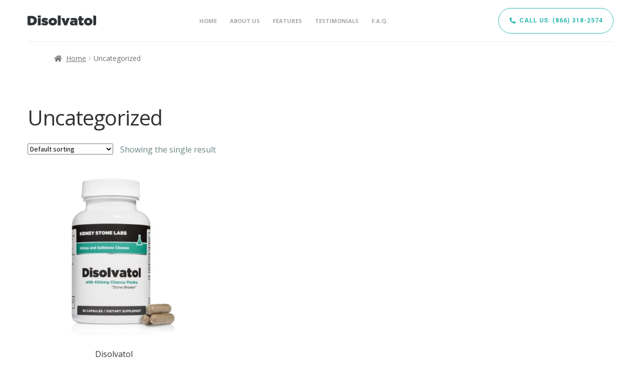

--- FILE ---
content_type: text/css
request_url: https://disolvatol.com/wp-content/themes/theme-disolvatol-wc/style.css?up=1769130691
body_size: 8685
content:
/*
Theme Name: Storefront Child
Version: 1.0
Description: Child theme for Storefront.
Author: Woo
Author URI: http://woocommerce.com
Template: storefront
*/

@import url('https://fonts.googleapis.com/css2?family=Open+Sans:ital,wght@0,400;0,700;1,300&family=Patua+One&family=Roboto:wght@700&display=swap');

body.woocommerce #primary,
body.woocommerce-cart #primary,
body.woocommerce-page #primary {
	width: 100%;
}
.container {
	width: 1200px;
	margin: 0 auto;
	padding: 0 15px;
	position: relative;
}

@media screen and (max-width: 1200px) {
	.container {
		width: 992px;
	}
}
@media screen and (max-width: 992px) {
	.container {
		width: 768px;
		padding: 0 15px;
	}
}
@media screen and (max-width: 767px) {
	.container {
		width: 100%;
	}
}

p {
	color: #6b8484;
	font-size: 16px;
	line-height: 1.4;
}
body,
p,
.showcase__icongroup .icon span,
.features__description,
.testimonials__text,
.footer .col3 .text {
	font-family: "Open Sans", sans-serif;
	font-style: normal;
	font-weight: 400;
}
.hentry .entry-content a {
	text-decoration: none;
}
.btn {
	border: 0;
	-webkit-border-radius: 30px;
	border-radius: 30px;
	padding: 18px 35px;
	text-align: center;
	text-transform: uppercase;
	font-size: 12px;
	letter-spacing: 3px;
	display: inline-block;
	text-decoration: none;
}
.btn:hover {
	-webkit-box-shadow: 0;
	box-shadow: 0;
}
.btn,
.showcase__buttonblock,
.showcase__getstarted,
.showcase__watchthevideo,
.testimonials__carousel .owl-nav .owl-prev,
.testimonials__carousel .owl-nav .owl-next {
	font-family: "Roboto", sans-serif;
	font-style: normal;
	font-weight: 700;
}
.showcase__watchthevideo:hover {
	color: inherit;
	background: inherit;
	border-color: inherit;
}
.title,
.top__item span,
.ingredients__title,
.better .sub-title,
.faq .sub-title,
.order__price,
.refund .sub-title,
.content .smalltitle,
.widget-title {
	font-family: "Patua One", sans-serif;
	font-style: normal;
	font-weight: 400;
}
.top__item,
.features__imgdesc,
.testimonials span.star,
.testimonials__name,
.testimonials__bottom,
.refund__name,
.site-footer .footer-widget-1 .textwidget p,
.content__footer p {
	font-family: "Open Sans", sans-serif;
	font-style: italic;
	font-weight: 300;
}
.title {
	font-size: 54px;
	color: #282f2f;
	line-height: 1; }
@media screen and (max-width: 1200px) {
	.title {
		font-size: 40px; } }
@media screen and (max-width: 767px) {
	.title {
		font-size: 27px; } }
.title span {
	color: #2bb9ae; }

.up-title {
	color: #6b8484;
	font-size: 14px;
	line-height: 1.5;
	text-align: center;
	text-transform: uppercase;
	margin-bottom: 5px;
	letter-spacing: 2px; }

.up-title, .menu__item a, .features__title {
	font-family: "Open Sans", sans-serif;
	font-style: bold;
	font-weight: 700;
}
@media screen and (max-width: 767px) {
	.up-title {
		font-size: 11px; } }

.small-container {
	width: 830px;
	margin: 0 auto;
	z-index: 2;
	position: relative; }
@media screen and (max-width: 992px) {
	.small-container {
		width: 768px;
		padding: 0 15px; } }
		/*width: 100%; }*/
@media screen and (max-width: 767px) {
	.small-container {
		width: 100%; } }

.text-padding-top-10 {
	padding-top: 10px; }

/* HEADER */
.site-header {
	padding-top: 0;
	border: none;
	z-index: 100;
}
.site-header .storefront-primary-navigation .col-full,
.site-footer .col-full,
.site-content .col-full {
	width: 1200px;
	margin: 0 auto;
	padding: 0 15px;
	max-width: 1200px;
	box-sizing: border-box;
}
@media screen and (max-width: 1200px) {
	.site-header .storefront-primary-navigation .col-full,
	.site-footer .col-full,
	.site-content .col-full {
		width: 992px;
	}
	.site-content > .col-full {
		width: 100%;
	}
}
@media screen and (max-width: 992px) {
	.site-header .storefront-primary-navigation .col-full,
	.site-footer .col-full,
	.site-content .col-full {
		width: 768px;
		padding: 0 15px;
	}
	.site-content > .col-full {
		width: 100%;
	}
	.main-navigation ul.menu, .main-navigation ul.nav-menu {
		margin-left: 0;
	}
	.main-navigation ul.menu > li > a, .main-navigation ul.nav-menu > li > a {
		padding: 0 10px;
	}
}
@media screen and (max-width: 767px) {
	.site-header .storefront-primary-navigation .col-full,
	.site-footer .col-full,
	.site-content .col-full {
		width: 100%;
	}
	#page .site-header  {
		margin-bottom: 0;
	}
}
.site-header .site-branding img {
	width: 137px;
}
.header-wrap .main-navigation,
.storefront-secondary-navigation .site-header .site-branding {
	width: auto;
	margin: 0;
}
.header-wrap {
	display: flex;
	align-items: center;
	border-bottom: 1px solid rgba(221, 221, 221, 0.6);
	justify-content: space-between;
	padding: 15px 0;
	/*margin-top: 35px;*/
}
.top + .header-wrap {
	margin-top: 35px;
}
.site-header .site-branding {
	margin-bottom: 0;
	width: auto;
}
.header__call {
	border: 1px solid #2bb9ae;
	background-color: transparent;
	color: #2bb9ae;
	cursor: pointer;
	padding: 15px 20px;
	letter-spacing: 1px;
}
.header__call:hover {
	background-color: #2bb9ae;
	color: white;
}
.header__call i {
	-webkit-transform: rotate(90deg);
	-ms-transform: rotate(90deg);
	transform: rotate(90deg);
	display: inline-block;
	margin-right: 4px;
}
.menu-item a {
	font-family: "Open Sans", sans-serif;
	font-style: bold;
	font-weight: 700;
}
.menu-item a {
	text-decoration: none;
	text-transform: uppercase;
	font-size: 11px;
	color: #a5a6a8;
}
.site-header ul.menu li.current-menu-item > a {
	color: inherit;
}
.main-navigation ul li a:hover {
	color: #2bb9ae
}
button.menu-toggle {
	border: none;
}
button.menu-toggle:after,
button.menu-toggle:before,
button.menu-toggle span:before {
	background: #000000;
}
button.menu-toggle::before {
	-webkit-transform: translateY(-10px);
	-ms-transform: translateY(-10px);
	transform: translateY(-10px);
}
button.menu-toggle::after {
	-webkit-transform: translateY(10px);
	-ms-transform: translateY(10px);
	transform: translateY(10px);
}
button.menu-toggle::before,
button.menu-toggle::after,
button.menu-toggle span::before {
	height: 5px;
	width: 28px;
}
@media screen and (max-width: 767px) {
	.header-wrap {
		margin-top: 79px;
		padding: 23px 0;
	}
	.main-navigation .menu {
		display: block;
		position: fixed;
		height: 100%;
		width: 100%;
		background-color: white;
		z-index: 99;
		top: 0;
		left: 0;
		padding: 60px 30px;
		-webkit-transform: translateX(-100%);
		-ms-transform: translateX(-100%);
		transform: translateX(-100%);
		-webkit-transition: all 0.2s ease-in-out;
		-o-transition: all 0.2s ease-in-out;
		transition: all 0.2s ease-in-out;
		display: -webkit-box;
		display: -webkit-flex;
		display: -ms-flexbox;
		display: flex;
		-webkit-box-orient: vertical;
		-webkit-box-direction: normal;
		-webkit-flex-direction: column;
		-ms-flex-direction: column;
		flex-direction: column;
		-webkit-box-pack: start;
		-webkit-justify-content: flex-start;
		-ms-flex-pack: start;
		justify-content: flex-start;
		-webkit-box-align: center;
		-webkit-align-items: center;
		-ms-flex-align: center;
		align-items: center;


	}
	.main-navigation.toggled .menu {
		-webkit-transform: translateX(0);
		-ms-transform: translateX(0);
		transform: translateX(0);
	}
	.main-navigation.toggled .menu-toggle {
		position: fixed;
		z-index: 100;
		top: 0;
		right: 0;
		/* position: fixed; */
		/* z-index: 100; */
		padding: 30px 30px;
	}
	#wpadminbar + #page .main-navigation.toggled .menu-toggle {
		padding: 70px 30px;
	}
	.toggled button.menu-toggle::before,
	.toggled button.menu-toggle::after {
		background: #9388fb;
	}
	.main-navigation.toggled .menu ul {
		display: flex;
		flex-direction: column;
		align-items: center;
	}
	.handheld-navigation ul.menu li {
		padding: 0 10px;
		display: block;
		margin-bottom: 20px;
	}
	.handheld-navigation ul.menu li a {
		font-size: 21px;
		text-decoration: none;
		text-transform: uppercase;
		letter-spacing: 3px;
		color: #a5a6a8;
		font-weight: 700;
		padding: 0;
	}
}
/* FOOTER */
.site-footer {
	padding: 40px 0 50px;
	background-color: #282f2f;
	background-image: url(assets/img/chanca-piedra-draw-3.png);
	background-position-x: -webkit-calc(100% - 100px);
	background-position-x: calc(100% - 100px);
	background-position-y: center;
	-webkit-background-size: auto 100%;
	background-size: auto 100%;
	background-repeat: no-repeat;
	position: relative;
}
.site-footer .widget .widget-title {
	color: white;
	padding-bottom: 0;
	margin-bottom: 20px;
	font-size: 28px;
	line-height: 1;
}
.site-footer .textwidget p {
	font-size: 13px;
	color: rgba(107, 132, 132, 0.502);
	line-height: 1.385;
	text-align: left;
}
.widget_nav_menu ul li::before {
	content: "";
}
.site-footer .footer-widget-2 a {
	display: block;
	margin-bottom: 10px;
	color: #2bb9ae;
	text-decoration: underline;
	font-size: 13px;
	text-transform: inherit;
	font-weight: 400;
}
.site-footer .widget_nav_menu ul li {
	padding-left: 0;
	margin-bottom: 0;
}
.footer-widgets {
	padding: 0;
}
.widget {
	margin-bottom: 0;
}

.site-footer .footer-widgets.col-3 .footer-widget-1 {
	width: 44%;
	padding-right: 15px;
	margin: 0;
}
.site-footer .footer-widgets.col-3 .footer-widget-1 .textwidget {
	max-width: 410px;
}
.site-footer .footer-widgets.col-3 .footer-widget-2 {
	width: 20%;
	padding-right: 15px;
	margin: 0;
}
.site-footer .footer-widgets.col-3 .footer-widget-3 {
	width: 36%;
}
.site-info {
	background-color: #1e2323;
	padding: 12px 0;

	position: absolute;
	width: 100%;
	left: 0;
	bottom: 0;
}
.site-info p {
	margin-bottom: 0;
	font-size: 14px;
	color: #455454;
}
@media screen and (max-width: 767px) {
	.site-footer .footer-widgets.col-3 .footer-widget-1 {
		width: 100%;
	}
	.site-footer .footer-widgets.col-3 .footer-widget-2 {
		margin-top: 30px;
		width: 100%;
	}
	.site-footer .footer-widgets.col-3 .footer-widget-3 {
		width: 100%;
		margin-top: 30px;
	}
	.site-footer {
		padding-bottom: 70px;
	}
	.site-info p {
		text-align: center;
	}
	.site-footer .widget .widget-title {
		font-size: 18px;
	}
}

/* SHOWCASE SECTION*/
.showcase {
	display: -webkit-box;
	display: -webkit-flex;
	display: -ms-flexbox;
	display: flex;
	-webkit-box-orient: horizontal;
	-webkit-box-direction: normal;
	-webkit-flex-direction: row;
	-ms-flex-direction: row;
	flex-direction: row;
	-webkit-box-pack: justify;
	-webkit-justify-content: space-between;
	-ms-flex-pack: justify;
	justify-content: space-between;
	-webkit-box-align: center;
	-webkit-align-items: center;
	-ms-flex-align: center;
	align-items: center;
	padding: 75px 0 100px 0; }
@media screen and (max-width: 1200px) {
	.showcase {
		width: 992px;
		padding: 80px 15px 40px 15px; } }
@media screen and (max-width: 991px) {
	.showcase .fl-col-group {
		display: flex;
	}
	.showcase {
		padding: 10px 0 40px 0;
		width: 738px;
	}
}
@media screen and (max-width: 767px) {
	.showcase {
		width: 100%;
		display: -webkit-box;
		display: -webkit-flex;
		display: -ms-flexbox;
		display: flex;
		-webkit-box-orient: vertical;
		-webkit-box-direction: normal;
		-webkit-flex-direction: column;
		-ms-flex-direction: column;
		flex-direction: column;
		-webkit-box-pack: start;
		-webkit-justify-content: flex-start;
		-ms-flex-pack: start;
		justify-content: flex-start;
		-webkit-box-align: center;
		-webkit-align-items: center;
		-ms-flex-align: center;
		align-items: center;
		padding: 10px 0 30px 0; } }
.showcase .col1, .showcase .col2 {
	width: 50%; }
.showcase .col1 .title {
	margin-bottom: 25px;
	color: #282f2f; }
@media screen and (max-width: 767px) {
	.showcase .col1 .title {
		line-height: 1.3; } }
.showcase .col1 p {
	margin-bottom: 0;
	display: block;
	color: #929292; }
@media screen and (max-width: 1200px) {
	.showcase .col1 {
		width: 55%; } }
@media screen and (max-width: 767px) {
	.showcase .col1 {
		width: 100%; } }
.showcase .col2 {
	text-align: center; }
@media screen and (max-width: 1200px) {
	.showcase .col2 {
		width: 45%; } }
@media screen and (max-width: 767px) {
	.showcase .col2 {
		width: 100%;
		margin-top: 30px;
		display: none; } }
.showcase .col2 img {
	max-width: 100%; }
.showcase .col2 .image-circle {
	position: relative;
	margin: 0 auto;
	display: block;
	z-index: 1; }
.showcase .col2 .image-circle img {
	z-index: 1;
	margin: 10px auto 0;
	padding-right: 30px; }
.showcase .col2 .image-pulse {
	height: 0;
	width: 100%;
	padding-top: 100%;
	-webkit-border-radius: 100%;
	border-radius: 100%;
	position: absolute;
	left: 0;
	top: 0;
	bottom: 0;
	margin: auto 0;
	opacity: .75;
	z-index: -1; }
@media screen and (max-width: 1200px) {
	.showcase .col2 .image-pulse {
		width: 70%;
		padding-top: 70%;
		-webkit-transform: translate3d(0, 0, 0);
		transform: translate3d(0, 0, 0); } }
.showcase .col2 .image-pulse:before, .showcase .col2 .image-pulse:after {
	position: absolute;
	bottom: 0;
	top: 0; }
.showcase .col2 .image-pulse:before {
	content: '';
	width: 100%;
	height: 100%;
	display: inline-block;
	position: absolute;
	-webkit-border-radius: 50%;
	border-radius: 50%;
	background-color: #9388fb;
	opacity: 0;
	-webkit-transform: scale(0.6);
	-ms-transform: scale(0.6);
	transform: scale(0.6);
	-webkit-animation-name: preloading;
	animation-name: preloading;
	-webkit-animation-duration: 3s;
	animation-duration: 3s;
	-webkit-animation-delay: 1.5s;
	animation-delay: 1.5s;
	-webkit-animation-timing-function: linear;
	animation-timing-function: linear;
	-webkit-animation-iteration-count: infinite;
	animation-iteration-count: infinite;
	margin: -1% 0 auto -49%; }
@media screen and (max-width: 1200px) {
	.showcase .col2 .image-pulse:before {
		-webkit-transform: scale(1);
		-ms-transform: scale(1);
		transform: scale(1);
		margin: -2% 0 auto -27%;
		-webkit-animation-name: preloading-small;
		animation-name: preloading-small; } }
.showcase .col2 .image-pulse:after {
	content: '';
	width: 100%;
	height: 100%;
	display: inline-block;
	position: absolute;
	-webkit-border-radius: 50%;
	border-radius: 50%;
	background-color: #9388fb;
	opacity: 0;
	-webkit-transform: scale(0.6);
	-ms-transform: scale(0.6);
	transform: scale(0.6);
	-webkit-animation-name: preloading;
	animation-name: preloading;
	-webkit-animation-duration: 3s;
	animation-duration: 3s;
	-webkit-animation-delay: -3s;
	animation-delay: -3s;
	-webkit-animation-timing-function: linear;
	animation-timing-function: linear;
	-webkit-animation-iteration-count: infinite;
	animation-iteration-count: infinite;
	margin: -1% 0 auto -49%; }
@media screen and (max-width: 1200px) {
	.showcase .col2 .image-pulse:after {
		-webkit-transform: scale(1);
		-ms-transform: scale(1);
		transform: scale(1);
		margin: -2% 0 auto -27%;
		-webkit-animation-name: preloading-small;
		animation-name: preloading-small; } }

@-webkit-keyframes preloading-small {
	0% {
		opacity: 1;
		-webkit-transform: scale(1);
		transform: scale(1); }
	100% {
		opacity: 0;
		-webkit-transform: scale(1.6);
		transform: scale(1.6); } }

@keyframes preloading-small {
	0% {
		opacity: 1;
		-webkit-transform: scale(1);
		transform: scale(1); }
	100% {
		opacity: 0;
		-webkit-transform: scale(1.6);
		transform: scale(1.6); } }

@-webkit-keyframes preloading {
	0% {
		opacity: 1;
		-webkit-transform: scale(0.6);
		transform: scale(0.6); }
	100% {
		opacity: 0;
		-webkit-transform: scale(1.1);
		transform: scale(1.1); } }

@keyframes preloading {
	0% {
		opacity: 1;
		-webkit-transform: scale(0.6);
		transform: scale(0.6); }
	100% {
		opacity: 0;
		-webkit-transform: scale(1.1);
		transform: scale(1.1); } }
.showcase__buttonblock {
	margin: 35px 0 100px 0;
	display: -webkit-box;
	display: -webkit-flex;
	display: -ms-flexbox;
	display: flex;
	-webkit-box-orient: horizontal;
	-webkit-box-direction: normal;
	-webkit-flex-direction: row;
	-ms-flex-direction: row;
	flex-direction: row;
	-webkit-box-pack: start;
	-webkit-justify-content: flex-start;
	-ms-flex-pack: start;
	justify-content: flex-start;
	-webkit-box-align: center;
	-webkit-align-items: center;
	-ms-flex-align: center;
	align-items: center;
	max-width: 450px; }
@media screen and (max-width: 767px) {
	.showcase__buttonblock {
		width: 100%;
		margin: 35px 0 20px 0;
		display: -webkit-box;
		display: -webkit-flex;
		display: -ms-flexbox;
		display: flex;
		-webkit-box-orient: vertical;
		-webkit-box-direction: normal;
		-webkit-flex-direction: column;
		-ms-flex-direction: column;
		flex-direction: column;
		-webkit-box-pack: start;
		-webkit-justify-content: flex-start;
		-ms-flex-pack: start;
		justify-content: flex-start;
		-webkit-box-align: center;
		-webkit-align-items: center;
		-ms-flex-align: center;
		align-items: center; } }
.showcase__buttonblock > span {
	color: #a6a6a6;
	margin-top: -3px;
	font-size: 12px;
	margin: 0 15px 0 20px; }
.showcase__getstarted {
	color: white;
	font-size: 12px;
	background-color: #9388fb;
	-webkit-box-shadow: 0 3px 25px rgba(146, 135, 251, 0.9);
	box-shadow: 0 3px 25px rgba(146, 135, 251, 0.9);
	-webkit-transition: 0.5s;
	-o-transition: 0.5s;
	transition: 0.5s; }
@media screen and (max-width: 767px) {
	.showcase__getstarted {
		margin-bottom: 15px; } }
.showcase__getstarted:hover {
	background-color: #a89ffc; }
.showcase__watchthevideo {
	letter-spacing: 3px;
	display: -webkit-box;
	display: -webkit-flex;
	display: -ms-flexbox;
	display: flex;
	-webkit-box-orient: horizontal;
	-webkit-box-direction: normal;
	-webkit-flex-direction: row;
	-ms-flex-direction: row;
	flex-direction: row;
	-webkit-box-pack: justify;
	-webkit-justify-content: space-between;
	-ms-flex-pack: justify;
	justify-content: space-between;
	-webkit-box-align: center;
	-webkit-align-items: center;
	-ms-flex-align: center;
	align-items: center;
	background-color: transparent;
	border: 0;
	font-size: 12px;
	padding: 0; }
.showcase__watchthevideo span {
	color: #243b38;
	text-transform: uppercase; }
.showcase__watchthevideo .videobutton {
	width: 50px;
	height: 50px;
	background-image: url(assets/img/btn.svg);
	background-repeat: no-repeat;
	-webkit-background-size: 100% 100%;
	background-size: 100%;
	background-position: center;
	margin-left: 10px; }
.showcase__icongroup {
	display: -webkit-box;
	display: -webkit-flex;
	display: -ms-flexbox;
	display: flex;
	-webkit-box-orient: horizontal;
	-webkit-box-direction: normal;
	-webkit-flex-direction: row;
	-ms-flex-direction: row;
	flex-direction: row;
	-webkit-box-pack: justify;
	-webkit-justify-content: space-between;
	-ms-flex-pack: justify;
	justify-content: space-between;
	-webkit-box-align: start;
	-webkit-align-items: flex-start;
	-ms-flex-align: start;
	align-items: flex-start;
	max-width: 480px;
	position: relative; }
.showcase__icongroup:before {
	content: "";
	background-color: #e7e7e7;
	height: 1px;
	width: 100%;
	top: -48px;
	left: 0;
	position: absolute; }
@media screen and (max-width: 767px) {
	.showcase__icongroup:before {
		top: -20px; } }
.showcase__icongroup .icon {
	max-width: 100px;
	height: 80px;
	text-align: center; }
.showcase__icongroup .icon span {
	color: #656565;
	font-size: 12px;
	text-transform: uppercase;
	display: block;
	margin-top: 10px; }
.showcase__icongroup .icon i {
	width: 60px;
	height: 40px;
	background-position: center center;
	background-repeat: no-repeat;
	display: block;
	margin: 0 auto; }
.showcase__icongroup .icon.icon1 i {
	background-image: url(assets/img/icon-1.svg); }
.showcase__icongroup .icon.icon2 i {
	background-image: url(assets/img/icon-2.svg); }
.showcase__icongroup .icon.icon3 i {
	background-image: url(assets/img/icon-3.svg); }
.showcase__icongroup .separator {
	position: relative;
	width: 1px;
	height: 60px;
	background-color: #e7e7e7;
	top: 10px; }

/* MODAL */
.modal {
	position: fixed;
	display: none;
	width: 100%;
	height: 100%;
	z-index: 100;
	top: 0;
	left: 0; }
.modal__overlay {
	position: absolute;
	width: 100%;
	height: 100%;
	background-color: rgba(0, 0, 0, 0.8);
	top: 0;
	left: 0; }
.modal__window {
	position: absolute;
	top: 50%;
	left: 50%;
	-webkit-transform: translate3d(-50%, -50%, 0);
	transform: translate3d(-50%, -50%, 0);
	background-color: transparent;
	width: 80%;
	max-width: 800px;
	height: auto; }
.modal__window iframe, .modal__window video {
	width: 100%; }
.modal__close {
	color: #a6a7a9;
	font-size: 32px;
	position: absolute;
	top: -40px;
	right: -23px;
	cursor: pointer; }
.modal.show {
	display: block; }

/* BAD SECTION*/
.bad {
	margin-left: -50px;
	margin-right: -50px;
	padding: 120px 0 100px 0;
	background-color: whitesmoke;
	position: relative;
	display: block;
	width: auto; }
	/*width: 100%; }*/
.bad:before {
	content: "";
	width: 410px;
	height: 532px;
	background-image: url(assets/img/img-1.png);
	background-repeat: no-repeat;
	-webkit-background-size: 100% 100%;
	background-size: 100%;
	position: absolute;
	bottom: 0;
	left: 0; }
.bad:after {
	content: "";
	width: 421px;
	height: 525px;
	background-image: url(assets/img/img-2.png);
	background-repeat: no-repeat;
	-webkit-background-size: 100% 100%;
	background-size: 100%;
	position: absolute;
	top: 0;
	right: 0; }
@media screen and (max-width: 767px) {
	.bad {
		margin-left: -15px;
		margin-right: -15px}
	.bad:after {
		display: none; } }
.bad p {
	margin-bottom: 20px;
	text-align: justify;
	color: #6b8484; }
.bad .title {
	margin-bottom: 50px;
	text-align: center;
	color: #282f2f; }
.bad .subtitle {
	font-size: 21px;
	color: #282f2f;
	line-height: 1.5; }
@media screen and (max-width: 767px) {
	.bad .subtitle {
		font-size: 18px; } }

/* ABOUT SECTION */
.about {
	margin-left: -50px;
	margin-right: -50px;
	background-image: url(assets/img/about-back.png);
	-webkit-background-size: cover;
	background-size: cover; }
.about .container {
	position: relative;
	padding: 80px 0;
	height: 100%; }
@media screen and (max-width: 767px) {
	.about {
		margin-left: -15px;
		margin-right: -15px }
	.about .container {
		padding: 80px 15px; } }
.about .container:before {
	content: "";
	width: 640px;
	height: 100%;
	background-image: url(assets/img/chanca-piedra-draw.png);
	-webkit-background-size: 100% 100%;
	background-size: 100%;
	background-position: bottom;
	background-repeat: no-repeat;
	position: absolute;
	bottom: 0;
	right: -30px; }
@media screen and (max-width: 1200px) {
	.about .container:before {
		width: 430px;
		right: -60px; } }
@media screen and (max-width: 767px) {
	.about .container:before {
		display: none; } }
.about__container {
	width: 530px;
	margin-left: 70px; }
@media screen and (max-width: 767px) {
	.about__container {
		width: 100%;
		margin: 0; } }
.about .text {
	font-size: 20px;
	color: #a1f0e9;
	line-height: 1.5; }
.about .text span {
	color: white; }
.about .title {
	text-align: left;
	margin-bottom: 20px;
	color: white; }
.about__order {
	background-color: white;
	-webkit-box-shadow: 0 3px 25px rgba(255, 255, 255, 0.7);
	box-shadow: 0 3px 25px rgba(255, 255, 255, 0.7);
	color: #0a5953;
	margin-top: 30px;
	-webkit-transition: 0.5s;
	-o-transition: 0.5s;
	transition: 0.5s; }
.about__order:hover {
	background-color: #f6f5ff; }

/* GROUP 8 SECTION */
.group8 {
	padding: 90px 0; }
.group8 .title {
	text-align: center;
	margin-bottom: 50px; }
.group8 p {
	margin-bottom: 20px;
	text-align: justify; }
.group8 img {
	width: 80%;
	margin: 0 auto;
	display: block; }
@media screen and (max-width: 991px) {
	.group8 {
		margin: 0 -15px;
	}
}
@media screen and (max-width: 767px) {
	.group8 {
		margin-left: -15px;
		margin-right: -15px;
	}
	.group8 img {
		width: 100%; } }
.group8 .up-title {
	margin-bottom: 0;
	text-align: center; }


/* CEO SECTION */
.ceo {
	margin-left: -50px;
	margin-right: -50px;
	position: relative;
	padding: 70px 0;
	background-color: whitesmoke; }
.ceo:after {
	content: "";
	width: 580px;
	height: 100%;
	position: absolute;
	top: -4px;
	right: 0;
	background-image: url(assets/img/pills.png);
	background-position: top;
	-webkit-background-size: 100% 100%;
	background-size: 100%;
	background-repeat: no-repeat; }

@media screen and (max-width: 1200px) {
	.ceo:after {
		width: 380px; } }
@media screen and (max-width: 991px){
	.ceo {
		margin: 0 -15px;
	}
}
@media screen and (max-width: 767px) {
	.ceo {
		margin-left: -15px;
		margin-right: -15px;
	}
	.ceo:after {
		display: none; } }
.ceo .container {
	float: none;
	z-index: 1;
	position: relative; }
.ceo__container {
	position: relative;
	max-width: 720px;
	margin-left: 0; }
@media screen and (max-width: 992px) {
	.ceo__container {
		margin-left: 0; } }
.ceo__container .title {
	margin-bottom: 30px;
	font-size: 40px; }
@media screen and (max-width: 767px) {
	.ceo__container .title {
		font-size: 27px; } }
.ceo__container .text {
	margin-bottom: 15px; }

/* STORY SECTION */
.story {
	margin-left: -50px;
	margin-right: -50px;
	padding: 80px 0 90px 0;
	position: relative;
	background-color: #f5f5f5; }
@media screen and (max-width: 767px) {
	.story {
		margin-left: -15px;
		margin-right: -15px;
		padding: 40px 0 40px 0; } }
.story:before {
	content: " ";
	width: 370px;
	height: 100%;
	background-image: url(assets/img/chanca-piedra-draw-2.png);
	background-position: top;
	-webkit-background-size: 100% 100%;
	background-size: 100%;
	background-repeat: no-repeat;
	position: absolute;
	left: 0;
	top: 0; }
@media screen and (max-width: 767px) {
	.story:before {
		display: none; } }
.story:after {
	content: " ";
	width: 44%;
	height: 100%;
	background-image: url(assets/img/chanca-piedra.png);
	background-position: bottom;
	background-repeat: no-repeat;
	-webkit-background-size: 100% 100%;
	background-size: 100%;
	position: absolute;
	right: -2.5%;
	bottom: -80px; }
@media screen and (max-width: 1200px) {
	.story:after {
		width: 40%;
		bottom: -30px; } }
@media screen and (max-width: 767px) {
	.story:after {
		display: none; } }
.story p {
	margin-bottom: 20px; }
.story p:not(:last-child) {
	text-align: justify; }
.story .title {
	text-align: center !important;
	margin-bottom: 30px; }
.story .up-title {
	text-align: center !important;
	margin-bottom: 0; }
.story__makeyourorder {
	background-color: #9388fb;
	-webkit-box-shadow: 0px 3px 25px 0px rgba(146, 135, 251, 0.9);
	box-shadow: 0px 3px 25px 0px rgba(146, 135, 251, 0.9);
	margin: 0 auto;
	color: white;
	margin-top: 60px;
	-webkit-transition: 0.5s;
	-o-transition: 0.5s;
	transition: 0.5s; }
.story__makeyourorder:hover {
	background-color: #a89ffc; }

/* SUPPLEMENT */
.supplement {
	padding: 90px 0 65px 0; }
.supplement .container {
	display: -webkit-box;
	display: -webkit-flex;
	display: -ms-flexbox;
	display: flex;
	-webkit-box-orient: horizontal;
	-webkit-box-direction: normal;
	-webkit-flex-direction: row;
	-ms-flex-direction: row;
	flex-direction: row;
	-webkit-box-pack: start;
	-webkit-justify-content: flex-start;
	-ms-flex-pack: start;
	justify-content: flex-start;
	-webkit-box-align: center;
	-webkit-align-items: center;
	-ms-flex-align: center;
	align-items: center; }

@media screen and (max-width: 1200px) {
	.supplement {
		width: 992px;
	}
}
@media screen and (max-width: 991px) {
	.supplement {
		width: 738px;
	}
}
@media screen and (max-width: 767px) {
	.supplement {
		width: 100%;
	}
	.supplement .fl-col-group .fl-col-group {
		display: flex;
		flex-direction: column-reverse; }
	.supplement .fl-col-group .fl-col-group > .fl-col:first-child {
		min-width: 300px !important; }
	.supplement .container {
		display: -webkit-box;
		display: -webkit-flex;
		display: -ms-flexbox;
		display: flex;
		-webkit-box-orient: vertical;
		-webkit-box-direction: normal;
		-webkit-flex-direction: column;
		-ms-flex-direction: column;
		flex-direction: column;
		-webkit-box-pack: start;
		-webkit-justify-content: flex-start;
		-ms-flex-pack: start;
		justify-content: flex-start;
		-webkit-box-align: center;
		-webkit-align-items: center;
		-ms-flex-align: center;
		align-items: center; } }
.supplement .col1, .supplement .col2 {
	width: 50%; }
@media screen and (max-width: 767px) {
	.supplement .col1, .supplement .col2 {
		width: 100%; } }
.supplement .col1 {
	padding-right: 15px; }
@media screen and (max-width: 767px) {
	.supplement .col1 {
		padding: 0; } }
@media screen and (max-width: 767px) {
	.supplement .col1 {
		-webkit-box-ordinal-group: 3;
		-webkit-order: 2;
		-ms-flex-order: 2;
		order: 2;
		text-align: center; } }
.supplement__image {
	background-image: url(assets/img/supplement.svg);
	background-repeat: no-repeat;
	-webkit-background-size: 100% 100%;
	background-size: 100%;
	padding-top: 69%;
	width: 100%;
	max-width: 520px; }
@media screen and (max-width: 1200px) {
	.supplement__image {
		width: 95%;
		margin-right: 5%;
	}
}
@media screen and (max-width: 767px) {
	.supplement__image {
		display: inline-block; } }
.supplement .col2 {
	padding-left: 15px; }
@media screen and (max-width: 767px) {
	.supplement .col2 {
		padding: 0; } }
@media screen and (max-width: 767px) {
	.supplement .col2 {
		-webkit-box-ordinal-group: 2;
		-webkit-order: 1;
		-ms-flex-order: 1;
		order: 1; } }
.supplement .title {
	margin-bottom: 30px;
	font-size: 40px; }
@media screen and (max-width: 1200px) {
	.supplement .title {
		position: absolute;
		width: 100%;
		left: 50%;
		top: -65px;
		-webkit-transform: translateX(-50%);
		-ms-transform: translateX(-50%);
		transform: translateX(-50%);
		text-align: center; } }
@media screen and (max-width: 767px) {
	.supplement .title {
		position: static;
		-webkit-transform: translateX(0);
		-ms-transform: translateX(0);
		transform: translateX(0);
		font-size: 27px; } }
.supplement .text {
	margin-bottom: 20px; }

/* GUARANTEE */
.guarantee {
	margin-left: -50px;
	margin-right: -50px;
	padding: 90px 0 80px 0;
	position: relative;
	background-color: #a79cfc;
	background-image: url(assets/img/guarantee-back.png);
	-webkit-background-size: cover;
	background-size: cover; }
.guarantee:before {
	content: "";
	position: absolute;
	bottom: 40px;
	left: 40px;
	display: block;
	background-image: url(assets/img/stamp.svg);
	-webkit-background-size: 100% 100%;
	background-size: 100%;
	background-position: center;
	background-repeat: no-repeat;
	width: 147px;
	height: 133px; }
@media screen and (max-width: 767px) {
	.guarantee:before {
		display: none; } }
.guarantee:after {
	content: "";
	position: absolute;
	right: 0;
	top: 0;
	height: 100%;
	width: 100%;
	display: block;
	background-image: url(assets/img/img-3.png);
	background-repeat: no-repeat;
	-webkit-background-size: auto 100%;
	background-size: auto 100%;
	background-position: right; }
@media screen and (max-width: 767px) {
	.guarantee {
		margin-left: -15px;
		margin-right: -15px; }
	.guarantee:after {
		-webkit-background-size: 100% 100%;
		background-size: 100%; } }
.guarantee .small-container {
	text-align: center; }
.guarantee .title {
	color: white;
	margin-bottom: 30px; }
.guarantee .big-text {
	color: white;
	font-size: 24px;
	margin-bottom: 15px; }
.guarantee .text {
	font-size: 18px;
	color: #e3e0fe;
	margin-bottom: 0; }
.guarantee__ordernow {
	color: #2a2650;
	background-color: white;
	-webkit-box-shadow: 0 3px 25px white;
	box-shadow: 0 3px 25px white;
	margin-top: 45px;
	-webkit-transition: 0.5s;
	-o-transition: 0.5s;
	transition: 0.5s; }
.guarantee__ordernow:hover {
	background-color: #f6f5ff; }
.button-wrapper {
	margin-bottom: 0; }

.ingredients {
	padding: 80px 15px; }
.ingredients__container {
	width: 900px;
	margin-left: 55px; }
@media screen and (max-width: 1200px) {
	.ingredients__container {
		width: auto; }
	.ingredients {
		padding: 80px 0;
		width: 992px;
	}
}
@media screen and (max-width: 991px) {
	.ingredients {
		padding: 80px 0;
		width: 738px;
	}
}
@media screen and (max-width: 767px) {
	.ingredients {
		width: 100%;
	}
		/*margin-right: -15px;*/
		/*margin-left: -15px; }*/
	.ingredients__container {
		margin-left: 0; } }
.ingredients .title {
	margin-bottom: 50px;
	text-align: center; }
@media screen and (max-width: 767px) {
	.ingredients .title {
		margin-bottom: 30px; } }
.ingredients__item {
	display: -webkit-box;
	display: -webkit-flex;
	display: -ms-flexbox;
	display: flex;
	-webkit-box-orient: horizontal;
	-webkit-box-direction: normal;
	-webkit-flex-direction: row;
	-ms-flex-direction: row;
	flex-direction: row;
	-webkit-box-pack: start;
	-webkit-justify-content: flex-start;
	-ms-flex-pack: start;
	justify-content: flex-start;
	-webkit-box-align: start;
	-webkit-align-items: flex-start;
	-ms-flex-align: start;
	align-items: flex-start;
	margin-bottom: 25px; }
.ingredients__item img {
	width: 160px;
	height: auto; }
@media screen and (max-width: 767px) {
	.ingredients__item {
		display: -webkit-box;
		display: -webkit-flex;
		display: -ms-flexbox;
		display: flex;
		-webkit-box-orient: vertical;
		-webkit-box-direction: normal;
		-webkit-flex-direction: column;
		-ms-flex-direction: column;
		flex-direction: column;
		-webkit-box-pack: start;
		-webkit-justify-content: flex-start;
		-ms-flex-pack: start;
		justify-content: flex-start;
		-webkit-box-align: center;
		-webkit-align-items: center;
		-ms-flex-align: center;
		align-items: center; } }
.ingredients__content {
	margin-left: 40px; }
@media screen and (max-width: 767px) {
	.ingredients__content {
		margin-left: 0; } }
.ingredients__title, .ingredients__title h3 {
	font-size: 24px;
	margin-bottom: 3px;
	color: #282f2f; }
@media screen and (max-width: 767px) {
	.ingredients__title {
		text-align: center; } }


.better {
	margin-right: -50px;
	margin-left: -50px;
	padding: 80px 15px;
	background-color: whitesmoke; }
.better .container {
	float: none;
	display: -webkit-box;
	display: -webkit-flex;
	display: -ms-flexbox;
	display: flex;
	-webkit-box-orient: horizontal;
	-webkit-box-direction: normal;
	-webkit-flex-direction: row;
	-ms-flex-direction: row;
	flex-direction: row;
	-webkit-box-pack: justify;
	-webkit-justify-content: space-between;
	-ms-flex-pack: justify;
	justify-content: space-between;
	-webkit-box-align: center;
	-webkit-align-items: center;
	-ms-flex-align: center;
	align-items: center; }
@media screen and (max-width: 1200px) {
	.better {
		margin-left: -15px;
		margin-right: -15px;
	}
	.better .container {
		display: -webkit-box;
		display: -webkit-flex;
		display: -ms-flexbox;
		display: flex;
		-webkit-box-orient: vertical;
		-webkit-box-direction: normal;
		-webkit-flex-direction: column;
		-ms-flex-direction: column;
		flex-direction: column;
		-webkit-box-pack: start;
		-webkit-justify-content: flex-start;
		-ms-flex-pack: start;
		justify-content: flex-start;
		-webkit-box-align: center;
		-webkit-align-items: center;
		-ms-flex-align: center;
		align-items: center; } }
.better .col1 {
	width: 740px;
	padding-left: 35px; }
@media screen and (max-width: 1200px) {
	.better .fl-row-content-wrap {
		width: 992px;
		margin: auto;
	}
	.better {
		padding-left: 15px;
		padding-right: 15px;
	}
	.better .col1 {
		width: 100%; } }
@media screen and (max-width: 991px) {
	.better .fl-row-content-wrap {
		width: 768px;
		margin: auto;
	}
}
@media screen and (max-width: 767px) {
	.better .fl-row-content-wrap {
		width: 100%;
	}
	.better {
		padding-left: 15px;
		padding-right: 15px;
		margin-right: -15px;
		margin-left: -15px; }
	.better .col1 {
		padding-left: 0; } }
.better .title {
	display: block;
	font-size: 46px;
	margin-bottom: 15px; }
@media screen and (max-width: 767px) {
	.better .title {
		font-size: 27px; } }
.better .up-title {
	display: block;
	text-align: left;
	margin-bottom: 25px;
	color: #bec4c4; }
.better .sub-title {
	margin: 30px 0 15px 0;
	font-size: 24px;
	color: #282f2f; }
.better .col2 {
	margin-right: -15px;
	display: -webkit-box;
	display: -webkit-flex;
	display: -ms-flexbox;
	display: flex;
	-webkit-box-orient: vertical;
	-webkit-box-direction: normal;
	-webkit-flex-direction: column;
	-ms-flex-direction: column;
	flex-direction: column;
	-webkit-box-pack: start;
	-webkit-justify-content: flex-start;
	-ms-flex-pack: start;
	justify-content: flex-start;
	-webkit-box-align: start;
	-webkit-align-items: flex-start;
	-ms-flex-align: start;
	align-items: flex-start; }
@media screen and (max-width: 767px) {
	.better .col2 {
		margin-right: 0; } }
.better .col2 img {
	max-width: 100%; }
.better .col2 .logos {
	margin-left: 30px; }
@media screen and (max-width: 767px) {
	.better .col2 .logos {
		margin: 0 auto; } }

.faq {
	z-index: 0;
	margin-left: -50px;
	margin-right: -50px;
	padding: 85px 0;
	background-image: url(assets/img/faq-back.png);
	-webkit-background-size: cover;
	background-size: cover;
	position: relative; }
.faq:after {
	content: "";
	width: 100%;
	height: 100%;
	background-image: url(assets/img/img-4.png);
	-webkit-background-size: auto 100%;
	background-size: auto 100%;
	background-position: right bottom;
	background-repeat: no-repeat;
	position: absolute;
	top: 0;
	right: 0;
	z-index: -1; }

@media screen and (max-width: 1200px) {
	.faq .fl-row-content-wrap {
		width: 992px;
		margin: auto;
	}
	.faq:after {
		width: 70%;
		-webkit-background-size: 100% 100%;
		background-size: 100%; } }
@media screen and (max-width: 991px) {
	.faq {
		margin-left: -15px;
		margin-right: -15px;
		padding-left: 15px;
		padding-right: 15px; }
	.faq .fl-row-content-wrap {
		width: 738px;
		margin: auto;
	}
}
@media screen and (max-width: 767px) {
	.faq {
		margin-left: -15px;
		margin-right: -15px;
		padding-left: 15px;
		padding-right: 15px; }
	.faq .fl-row-content-wrap {
		width: 100%;
	}
	.faq:after {
		width: 100%; } }
.faq .container {
	z-index: 2; }
.faq .title {
	color: white;
	text-align: center;
	margin-bottom: 70px; }
.faq .col1 {
	width: 50%;
	margin-left: 40px; }
@media screen and (max-width: 1200px) {
	.faq .col1 {
		width: 100%;
		margin-left: 0; } }
.faq .sub-title:first-child {
	margin-top: 0;
}
.faq .sub-title {
	margin: 25px 0 10px 0;
	font-size: 24px;
	color: white;
	text-align: left; }
.faq p {
	color: white;
	text-align: left; }
.faq__ordernow {
	background: white;
	color: #2a2650;
	background-color: white;
	-webkit-box-shadow: 0 3px 25px white;
	box-shadow: 0 3px 25px white;
	-webkit-transition: 0.5s;
	-o-transition: 0.5s;
	transition: 0.5s;
	margin-top: 30px; }
.faq__ordernow:hover {
	background-color: #f6f5ff; }

.refund {
	margin-left: -50px;
	margin-right: -50px;
	background-color: whitesmoke;
	padding: 110px 0 65px 0; }
@media screen and (max-width: 767px) {
	.refund {
		padding: 40px 0 30px 0; } }
.refund .small-container {
	background-image: url(assets/img/refund.png);
	background-position: center center;
	background-repeat: no-repeat;
	-webkit-background-size: auto 100%;
	background-size: auto 100%; }
.refund .title {
	text-align: center;
	font-size: 40px;
	margin-bottom: 15px; }
.refund .sub-title {
	text-align: center;
	color: #2bb9ae;
	font-size: 27px;
	margin-bottom: 20px; }
.refund .text {
	font-size: 20px;
	color: #6b8484;
	line-height: 1.35;
	text-align: center; }
.refund__name {
	margin-top: 60px;
	font-size: 21px;
	color: #282f2f;
	text-align: center; }
.refund__name span {
	font-size: 40px;
	font-family: "Zeyada";
	color: #9287fb;
	line-height: 1.2; }
@media screen and (max-width: 767px) {
	.header__call {
		display: none;
	}
	.main-navigation.toggled + .header__call {
		display: block;
		position: fixed;
		z-index: 100;
		bottom: 30px;
		left: 50%;
		-webkit-transform: translateX(-50%);
		-ms-transform: translateX(-50%);
		transform: translateX(-50%);
	}
	.refund {
		margin-left: -15px;
		margin-right: -15px; }
	.refund__name span {
		display: block; } }


.testimonials {
	padding: 100px 0 60px 0; }
.testimonials .title {
	margin-bottom: 40px;
	text-align: center; }
.testimonials span.star {
	font-size: 14px;
	color: #868686;
	position: relative;
	top: -30px; }
@media screen and (max-width: 1200px) {
	.testimonials span.star {
		top: -20px; } }
@media screen and (max-width: 767px) {
	.testimonials span.star {
		top: -12px;
		font-size: 12px; } }
@media screen and (max-width: 767px) {
	.testimonials {
		padding: 60px 0 30px 0; } }
.testimonials__content {
	padding: 45px;
	background-color: white;
	-webkit-box-shadow: 0px 4px 20px 0px rgba(0, 0, 0, 0.2);
	box-shadow: 0px 4px 20px 0px rgba(0, 0, 0, 0.2);
	min-height: 450px;
	width: 830px;
	margin: 0 auto;
	position: relative; }
@media screen and (max-width: 1200px) {
	.testimonials__content {
		width: 640px; } }
@media screen and (max-width: 767px) {
	.testimonials__content {
		width: 100%;
		padding: 20px;
		min-height: auto; } }
.testimonials__content:before {
	content: "";
	width: 170px;
	height: 181px;
	position: absolute;
	left: -170px;
	top: 51px;
	background-image: url(assets/img/leaves-1.png);
	background-position: center;
	background-repeat: no-repeat;
	-webkit-background-size: 100% 100%;
	background-size: 100%; }
.testimonials__content:after {
	content: "";
	width: 170px;
	height: 275px;
	position: absolute;
	right: -170px;
	bottom: 20px;
	background-image: url(assets/img/leaves-2.png);
	background-position: center;
	background-repeat: no-repeat;
	-webkit-background-size: 100% 100%;
	background-size: 100%; }
.testimonials .testimonials__content .fl-content-slider {
	position: relative;
	padding: 50px 0; }
@media screen and (max-width: 767px) {
	.testimonials .testimonials__content .fl-content-slider {
		padding: 25px 0; } }
.testimonials .testimonials__content .fl-content-slider:before {
	content: "";
	width: 70px;
	height: 55px;
	background-image: url(assets/img/quotes.svg);
	background-position: center;
	background-repeat: no-repeat;
	-webkit-background-size: 100% 100%;
	background-size: 100%;
	position: absolute;
	top: 0;
	left: 0; }
@media screen and (max-width: 767px) {
	.testimonials .testimonials__content .fl-content-slider:before {
		width: 21px;
		height: 21px; } }
.testimonials .testimonials__content .fl-content-slider:after {
	content: "";
	width: 70px;
	height: 55px;
	background-image: url(assets/img/quotes.svg);
	background-position: center;
	background-repeat: no-repeat;
	-webkit-background-size: 100% 100%;
	background-size: 100%;
	-webkit-transform: rotate(180deg);
	-ms-transform: rotate(180deg);
	transform: rotate(180deg);
	position: absolute;
	bottom: 0;
	right: 0; }
@media screen and (max-width: 767px) {
	.testimonials .testimonials__content .fl-content-slider:after {
		width: 21px;
		height: 21px; } }

.bx-wrapper .bx-pager.bx-default-pager a {
	display: block;
	width: 7px;
	height: 7px;
	background-color: #d3cffd;
	-webkit-border-radius: 50%;
	border-radius: 50%; }
.testimonials .bx-wrapper .bx-pager.bx-default-pager a.active {
	width: 10px;
	height: 10px;
	background-color: #9287fb; }
.testimonials .testimonials__content .fl-slide-content {
	padding: 40px 0;
	margin: 0; }
.testimonials .testimonials__content .fl-slide-content .fl-slide-text p {
	font-size: 26px;
	color: #2f3236;
	line-height: 1.5;
	text-align: center; }
@media screen and (max-width: 767px) {
	.testimonials .testimonials__content .fl-slide-content-wrap .fl-slide-content {
		padding: 40px 0; }
	.testimonials__text {
		font-size: 16px; } }
.testimonials .testimonials__content .fl-slide-content .fl-slide-text p.testimonials__name {
	margin-top: 30px;
	font-size: 24px;
	color: #9eb4b4;
	line-height: 1.2;
	text-align: center; }
@media screen and (max-width: 767px) {
	.testimonials .testimonials__content .fl-slide-content .fl-slide-text p.testimonials__name {
		font-size: 14px; } }
.testimonials__bottom {
	margin-top: 25px;
	font-size: 12px;
	color: #868686;
	line-height: 1.333;
	text-align: center; }

.testimonials .fl-content-slider-svg-container:before,
.testimonials .fl-content-slider-svg-container:after {
	text-transform: uppercase;
	line-height: 2.256;
	letter-spacing: 3px;
	display: block;
	font-size: 12px;
	color: #aec6c6;
	font-family: 'Font Awesome 5 Free';
	font-weight: 900;
}
.testimonials .slider-next .fl-content-slider-svg-container:after {
	content: "\f30b";
}
.testimonials .slider-next .fl-content-slider-svg-container:before {
	content: "NEXT";
	color: #aec6c6;
	font-family: Roboto;
	font-size: 12px;
	letter-spacing: 3px;
}
.testimonials .slider-prev .fl-content-slider-svg-container:after {
	content: "PREV";
	color: #aec6c6;
	font-family: Roboto;
	font-size: 12px;
	letter-spacing: 3px;
}
.testimonials .slider-prev .fl-content-slider-svg-container:before {
	content: "\f30a";
}
.testimonials .fl-content-slider-navigation svg {
	display: none;
}
.testimonials .fl-content-slider-navigation {
	top: 20px;
	width: 150px;
	right: 0;
	left: auto;
}
.testimonials .fl-content-slider-navigation .fl-content-slider-svg-container {
	width: 65px;
	height: 20px;
	display: flex;
	justify-content: space-between;
	align-items: center;
}
.testimonials .fl-module-content-slider .bx-wrapper {
	margin-bottom: 0;
}
.testimonials .bx-wrapper .bx-pager {
	display: flex;
	align-items: center;
	justify-content: center;
}
.testimonials .bx-wrapper .bx-pager.bx-default-pager a.active:hover {
	background-color: #9287fb;
}
.testimonials .bx-wrapper .bx-pager.bx-default-pager a:hover {
	background-color: #d3cffd;
}


.order {
	margin-left: -50px;
	margin-right: -50px;
	padding: 60px 0; }
.order .container {
	display: -webkit-box;
	display: -webkit-flex;
	display: -ms-flexbox;
	display: flex;
	-webkit-box-orient: horizontal;
	-webkit-box-direction: normal;
	-webkit-flex-direction: row;
	-ms-flex-direction: row;
	flex-direction: row;
	-webkit-box-pack: center;
	-webkit-justify-content: center;
	-ms-flex-pack: center;
	justify-content: center;
	-webkit-box-align: center;
	-webkit-align-items: center;
	-ms-flex-align: center;
	align-items: center;
	padding-left: -15px;
	padding-right: -15px; }
@media screen and (max-width: 767px) {
	.order {
		margin-left: -15px;
		margin-right: -15px; }
	.order .container {
		display: -webkit-box;
		display: -webkit-flex;
		display: -ms-flexbox;
		display: flex;
		-webkit-box-orient: vertical;
		-webkit-box-direction: normal;
		-webkit-flex-direction: column;
		-ms-flex-direction: column;
		flex-direction: column;
		-webkit-box-pack: start;
		-webkit-justify-content: flex-start;
		-ms-flex-pack: start;
		justify-content: flex-start;
		-webkit-box-align: center;
		-webkit-align-items: center;
		-ms-flex-align: center;
		align-items: center; } }
.order__item {
	width: 33.3333%;
	background-color: white;
	-webkit-box-shadow: 0px 4px 20px 0px rgba(0, 0, 0, 0.2);
	box-shadow: 0px 4px 20px 0px rgba(0, 0, 0, 0.2);
	display: -webkit-box;
	display: -webkit-flex;
	display: -ms-flexbox;
	display: flex;
	-webkit-box-orient: vertical;
	-webkit-box-direction: normal;
	-webkit-flex-direction: column;
	-ms-flex-direction: column;
	flex-direction: column;
	-webkit-box-pack: center;
	-webkit-justify-content: center;
	-ms-flex-pack: center;
	justify-content: center;
	-webkit-box-align: center;
	-webkit-align-items: center;
	-ms-flex-align: center;
	align-items: center;
	z-index: 1;
	padding: 50px; }
@media screen and (max-width: 1200px) {
	.order__item {
		padding: 20px; } }
@media screen and (max-width: 767px) {
	.order__item {
		width: 100%; }
	.order__item:not(:last-child) {
		margin-bottom: 20px; } }
.order__item.optimal {
	z-index: 2;
	background-image: -webkit-linear-gradient(0deg, #2cbaad 0%, #2cb8ba 100%);
	background-image: -ms-linear-gradient(0deg, #2cbaad 0%, #2cb8ba 100%);
	-webkit-box-shadow: 0px 4px 20px 0px rgba(0, 0, 0, 0.2);
	box-shadow: 0px 4px 20px 0px rgba(0, 0, 0, 0.2); }
.order__item.optimal .title {
	font-size: 32px;
	color: white; }
.order__item.optimal .title span {
	color: #a1f0e9; }
.order__item.optimal .text {
	color: #a1f0e9;
	font-size: 16px; }
.order__item.optimal .text b {
	color: white; }
.order__item.optimal .order__price {
	color: white;
	font-size: 50px; }
.order__item.optimal .order__buynow {
	color: #0a5953;
	background-color: white;
	-webkit-transition: 0.5s;
	-o-transition: 0.5s;
	transition: 0.5s;
	-webkit-box-shadow: 0 3px 25px white;
	box-shadow: 0 3px 25px white; }
.order__item.optimal .order__buynow:hover {
	background-color: #f6f5ff; }
.order__item img {
	max-width: 100%; }
.order .title {
	text-align: center;
	font-size: 24px;
	line-height: 1.2;
	margin-bottom: 40px; }
.order .text {
	font-size: 14px;
	color: #6b8484;
	line-height: 1.2;
	text-align: center;
	margin-bottom: 10px; }
.order .text.text-description {
	line-height: 1.9; }
.order__image {
	margin-bottom: 30px;
	position: relative; }
.order .discount1 {
	background-image: url(assets/img/discount-1.svg); }
.order .discount2 {
	background-image: url(assets/img/discount-2.svg); }
.order__price {
	color: #2cbaad;
	margin: 20px 0 30px 0;
	font-size: 32px;
	color: #2cbaad;
	line-height: 0.846;
	text-align: center; }
.order__buynow {
	background-color: #9287fb;
	-webkit-box-shadow: 0px 3px 25px 0px rgba(146, 135, 251, 0.9);
	box-shadow: 0px 3px 25px 0px rgba(146, 135, 251, 0.9);
	-webkit-transition: 0.5s;
	-o-transition: 0.5s;
	transition: 0.5s;
	color: white; }
.order__buynow:hover {
	background-color: #a89ffc; }

.sale-group {
	width: 100px;
	height: 100px;
	-webkit-border-radius: 50%;
	border-radius: 50%;
	position: absolute;
	bottom: 30px;
	left: -webkit-calc(50% + 40px);
	left: calc(50% + 40px);
	background-position: center;
	background-repeat: no-repeat;
	-webkit-background-size: 100% 100%;
	background-size: 100%; }

#wpadminbar + #page .top {
	top: 32px;
}
.fl-builder-bar ~ #page .top {
	display: none;
}
.top {
	position: fixed;
	width: 100%;
	top: 0;
	left: 0;
	z-index: 9;

	background-color: #2f3236;
	padding: 5px 0; }
	.top.fixedtop {
		position: fixed;
		width: 100%;
		top: 0;
		left: 0;
		z-index: 9; }
	.top__list {
		margin-left: 0;
		margin-bottom: 0;
		text-align: center; }
	@media screen and (max-width: 1200px) {
		.top__list {
			padding: 0 15px; } }
	.top__item {
		color: #2bb9ae;
		font-size: 14px;
		display: inline-block;
		padding: 0 10px; }
	@media screen and (max-width: 767px) {
		.top__item {
			/*padding: 0 3px;*/
			display: block; } }
	@media screen and (min-width: 767px) and (max-width: 1200px) {
		.top__item {
			display: inline;
			padding: 0 10px; } }
	.top__item:nth-child(2) {
		position: relative; }
	@media screen and (max-width: 767px) {
		.top__item:nth-child(2) {
			display: inline-block; } }
	@media screen and (max-width: 767px) and (max-width: 767px) {
		.top__item:nth-child(2) {
			display: inline; } }
	.top__item:nth-child(2):after, .top__item:nth-child(2):before {
		content: "•";
		position: absolute;
		top: 50%;
		-webkit-transform: translateY(-50%);
		-ms-transform: translateY(-50%);
		transform: translateY(-50%); }
	@media screen and (max-width: 767px) {
		.top__item:nth-child(2):after, .top__item:nth-child(2):before {
			content: ""; } }
	.top__item:nth-child(2):after {
		left: -2px; }
	.top__item:nth-child(2):before {
		right: -2px; }
	.top__item span {
		color: white; }

.storefront-handheld-footer-bar {
	display: none;
}

.product-container {
	display: flex;
	flex-direction: row;
}
.product-image {
	width: 50%;
}
.product-image img {
	width: 100%;
	height: auto;
	max-height: 300px;
	object-fit: contain;
}

.product-detail {
	width: 50%;
}
.home-product .woocommerce-tabs.wc-tabs-wrapper,
.home-product .product_meta {
	display: none;
}

/* Subscription changes */
/* Product page changes */
.good-hero__price-type fieldset {
	/*margin: 0;*/
	padding: 0;
}
ul.wcsatt-options-product {
	display: flex;
	margin: 0;
	padding: 0;
}
.wcsatt-options-product .one-time-option,
.wcsatt-options-product .subscription-option {
	width: 50%;
	float: left;
	min-height: 1px;
	vertical-align: top;
	-webkit-box-sizing: border-box;
	-moz-box-sizing: border-box;
	box-sizing: border-box;
	z-index: 1;
}
.wcsatt-options-product .one-time-option label,
.wcsatt-options-product .subscription-option label {
	width: 100%;
	height: 100%;
	display: flex;
	flex: 1;
	cursor: pointer;
}
.wcsatt-options-product label span {
	display: flex;
	flex: 1;
	flex-direction: column;
	position: relative;
}
.wcsatt-options-product label input[type="radio"] ~ span.label-text:before {
	content: '\f058';
	font-family: 'Font Awesome 5 Free';
	font-weight: 900;
	color: #2bb9ae;
	font-size: 35px;
	display: none;
	position: absolute;
	left: calc(50% - 15px);
	top: -11px;
	/*background: #fff;*/
	height: 20px;
	margin-top: 2px;
	line-height: 0.6;
	border-radius: 50%;
	width: 29px;
	z-index: 2;
}
.wcsatt-options-product label input[type="radio"] ~ span.label-text:after {
	content: ' ';
	background: #fff;
	width: 26px;
	left: calc(50% - 10px);
	top: -8px;
	display: none;
	position: absolute;
	height: 20px;
	z-index: 1;
}
.wcsatt-options-product label input[type="radio"] ~ span.label-text {
	/*.wcsatt-options-product label input[type="radio"] + span + span.label-text {*/
	background-color: #f5f5f5;
	border: 1px solid rgba(0,0,0,0.2);
	padding: 20px 10px;
}
.wcsatt-options-product .one-time-option .field-row,
.wcsatt-options-product .subscription-option .field-row {
	height: 100%;
}
.wcsatt-options-product .one-time-option .radio-marker,
.wcsatt-options-product .subscription-option .radio-marker {
	display: none;
}
.wcsatt-options-product .one-time-option label input[type="radio"] ~ span.label-text {
	/*.wcsatt-options-product .one-time-option label input[type="radio"] + span + span.label-text{*/
	border-right: none;
	border-radius: 5px 0 0 5px;
	/*padding-bottom: 36px;*/
}
.wcsatt-options-product .subscription-option label input[type="radio"] ~ span.label-text  {
	/*.wcsatt-options-product .subscription-option label input[type="radio"] + span + span.label-text {*/
	border-left: none;
	border-radius: 0 5px 5px 0;
}
.wcsatt-options-product label input[type="radio"]:checked ~ span.label-text  {
	/*.wcsatt-options-product label input[type="radio"]:checked + span + span.label-text {*/
	background-color: #283253;
	border: 1px solid rgba(0,0,0,0.2);
}
.wcsatt-options-product label input[type="radio"]:checked ~ span.label-text:before,
.wcsatt-options-product label input[type="radio"]:checked ~ span.label-text:after {
	/*.wcsatt-options-product label input[type="radio"]:checked + span + span.label-text:before {*/
	display: block;
}
.wcsatt-options-product label input[type="radio"] {
	display: none;
}
.custom-subscription-option {
	display: flex;
	flex-direction: column;
	align-items: center;
	justify-content: center;
	height: 100%;
}
.custom-subscription-option .custom-subscription-title {
	margin-bottom: 10px;
	font-size: 18px;
	text-align: center;
	color: #222222;
}
.custom-subscription-option .custom-subscription-price {
	display: block;
	flex: 0;
	font-size: 26px;
	font-weight: 600;
	text-align: center;
	color: #222222;
}
.wcsatt-options-product label input[type="radio"]:checked + span + span .custom-subscription-option .custom-subscription-title,
.wcsatt-options-product label input[type="radio"]:checked + span + span .custom-subscription-option .custom-subscription-price {
	color: #fff;
}
.summary.entry-summary .price .wcsatt-sub-options,
.summary.entry-summary .price .wcsatt-sub-discount {
	display: none;
}
.home-product .wcsatt-options-wrapper h3 {
	color: #282f2f;
	font-size: 18px;
}
.home-product button.alt {
	background-color: #9287fb;
	-webkit-box-shadow: 0px 3px 25px 0px rgba(146, 135, 251, 0.9);
	box-shadow: 0px 3px 25px 0px rgba(146, 135, 251, 0.9);
	-webkit-transition: 0.5s;
	-o-transition: 0.5s;
	transition: 0.5s;
	color: white;

	font-family: "Roboto", sans-serif;
	font-style: normal;
	font-weight: 700;

	border: 0;
	-webkit-border-radius: 30px;
	border-radius: 30px;
	padding: 18px 35px;
	text-align: center;
	text-transform: uppercase;
	font-size: 12px;
	letter-spacing: 3px;
	display: inline-block;
	text-decoration: none;
}
.home-product button.alt:hover {
	background-color: #a89ffc;
}
.home-product h1.product_title {
	font-family: "Patua One", sans-serif;
	font-style: normal;
	font-weight: 400;
	color: #282f2f;
	line-height: 1;
}
.home-product .price .woocommerce-Price-amount.amount {
	font-family: "Patua One", sans-serif;
	font-style: normal;
	font-weight: 400;
	color: #282f2f;
	line-height: 1;
}
.home-product .stock.in-stock::before {
	content: '';
	margin: 0;
}
.home-product .stock.in-stock {
	color: #282f2f;
	font-size: 18px;
}
.home-product .single-product div.product form.cart .quantity {
	margin-top: 6px;
}
/* Tooltip */
.wcsatt-options-product label span .tooltip {
	position: relative;
	text-align: center;
	margin: auto;
	font-size: 14px;
	flex-direction: row;
	align-items: center;
	color: #2bb9ae;
	line-height: 14px;
	padding-top: 5px;

	background: none;
	border: none;
	display: flex;
	outline-color: #969ca1;
}
.tooltip .tooltip-question {
	color: #fff;
	font-size: 11px;
	line-height: 1.6;
	background: #969ca1;
	border-radius: 50%;
	width: 17px;
	max-width: 17px;
	min-width: 17px;
	margin-left: 2px;
}
.tooltip .bottom {
	min-width: 180px;
	top: 40px;
	left: -40px;
	transform: translate(-50%, 0);
	padding: 10px;
	color: #444444;
	background-color: #EEEEEE;
	font-weight: normal;
	font-size: 13px;
	border-radius: 8px;
	position: absolute;
	z-index: 99999999;
	box-sizing: border-box;
	box-shadow: 0 1px 8px rgba(0,0,0,0.5);
	display: none;
}
.tooltip .bottom.visible {
	display: block;
}
.tooltip .bottom i {
	position: absolute;
	bottom: 100%;
	left: 50%;
	margin-left: -12px;
	width: 24px;
	height: 12px;
	overflow: hidden;
}
.tooltip .bottom p {
	margin-bottom: 0;
	margin-top: 5px;
	font-size: 14px;
	line-height: 1.3;
}
.tooltip .bottom i::after {
	content:'';
	position:absolute;
	width:12px;
	height:12px;
	left:50%;
	transform:translate(-50%,50%) rotate(45deg);
	background-color:#EEEEEE;
	box-shadow:0 1px 8px rgba(0,0,0,0.5);
}
/* END Tooltip */

@media screen and (min-width: 768px) {
	.storefront-secondary-navigation.woocommerce-active .site-header .site-branding,
	.woocommerce-active .site-header .main-navigation,
	.header__call {
		width: auto;
		float: none;
		margin: 0;
	}
	.main-navigation div.menu:last-child {
		display: none;
	}
}

/* Custom modal */
.wcns-modal {
	display: flex;
	flex-direction: column;
	justify-content: center;
	align-items: center;
	position: fixed;
	left: 0;
	top: 0;
	bottom: 0;
	right: 0;
	background-color: rgba(0, 0, 0, 0.5);
	opacity: 0;
	visibility: hidden;
	transform: scale(1.1);
	transition: visibility 0s linear 0.25s, opacity 0.25s 0s, transform 0.25s;
}

.wcns-show-modal {
	z-index: 100001;
	opacity: 1;
	visibility: visible;
	transform: scale(1.0);
	transition: visibility 0s linear 0s, opacity 0.25s 0s, transform 0.25s;
}

.wcns-modal-container {
	margin: 0 10px;
	position: relative;
	background-color: white;
	padding: 1rem 1.5rem;
	max-width: 90vw;
	border-radius: 0.5rem;
}

.wcns-abs-container {
	position: absolute;
	overflow: auto;
}

.wcns-modal-content {
	display: flex;
	justify-content: center;
	width: 100%;
	max-width: 900px;
}

.wcns-modal-image-container {
	display: flex;
	justify-content: flex-start;
	align-items: flex-start;
	width: 33%;
	height: 100%;
	overflow: hidden;
	margin: auto;
}

.wcns-modal-container img {
	width: 100%;
	height: auto;
}

.wcns-modal-price {
	font-size: 24px;
	display: inline-flex;
	justify-content: center;
}

.wcns-modal-price p {
	margin: 10px;
}

.wcns-modal-buttons {
	display: flex;
	flex-direction: column;
	margin: auto;
}

.wcns-modal-button-subscribe {
	background-color: red;
	color: white;
	display: inline-block;
	text-align: center;
	padding: 10px 20px;
	border: 1px solid red;
	max-width: 410px;
	font-size: 1.3rem;
}

.wcns-modal-button-no-subscribe {
	background-color: white;
	color: blue;
	display: inline-block;
	text-align: center;
	padding: 10px 20px;
	margin-top: 12px;
	max-width: 410px;
	font-size: 1.3rem;
	border: 1px solid blue;
}

.wcns-modal-description {
	display: flex;
	width: 60%;
	flex-direction: column;
	text-align: center;
}

.wcns-modal-product-price {
	font-weight: 600;
	color: grey;
	text-decoration: line-through;
}

.wcns-modal-heading {
	text-transform: uppercase;
	font-size: 2em;
	font-weight: bold;
}

.custom-subscription-price{
	color: red;
	font-weight: 600;
}

.wcns-modal-buttons {
	display: flex;
	flex-direction: column;
	margin: auto;
}

.wcns-modal-header {
	text-align: center;
}

.wcns-modal-header p {
	color: grey;
	margin-top: 2px;
}

.wcns-modal-header h1 {
	margin: 0px;
}

.wcns-modal-header h3 {
	margin-bottom: 2px;
}

.wcns-close-button {
	float: right;
	width: 1.5rem;
	line-height: 1.5rem;
	text-align: center;
	cursor: pointer;
	border-radius: 0.25rem;
	background-color: lightgray;
}

.wcns-close-button:hover {
	background-color: darkgray;
}

.wcns-show {
	display: none;
}

@media only screen and (max-width: 1000px) {
	.wcns-hidden {
		display: none;
	}
	.wcns-show {
		display: flex;
		align-items: center;
		padding-top: 20px;
	}
	.wcns-modal-button-subscribe {
		font-size: 12px;
		min-width: 260px;
	}
	.wcns-modal-button-no-subscribe {
		font-size: 12px;
		min-width: 260px;
	}
	.wcns-modal-description p {
		font-size: 14px;
	}
	.wcns-modal-description h4 {
		font-size: 16px;
	}
	.wcns-modal-header p {
		font-size: 16px;
	}
	.wcns-modal-header h1 {
		font-size: 24px;
	}
}

@media only screen and (max-width: 332px){
	.wcns-abs-container {
		top: 0;
		bottom: 0;
		left: 0;
		right: 0;
	}
}

@media only screen and (max-height: 500px){
	.wcns-abs-container {
		top: 0;
		bottom: 0;
		left: 0;
		right: 0;
	}
}

.wcsatt-sub-options {
	display: none;
}

.wcsatt-sub-discount {
	display: none;
}
/* End custom modal */

.scroll-button-container {
    text-align: center;
    padding: 20px;
}

.scroll-button {
    color: white;
    font-size: 12px;
    background-color: #42b6f5;
    -webkit-box-shadow: 0 3px 25px rgba(146, 135, 251, 0.9);
    box-shadow: 0 3px 25px rgba(146, 135, 251, 0.9);
    -webkit-transition: 0.5s;
    -o-transition: 0.5s;
    transition: 0.5s;
}

--- FILE ---
content_type: text/css
request_url: https://disolvatol.com/wp-content/themes/theme-disolvatol-wc/style.css?ver=1.0
body_size: 8685
content:
/*
Theme Name: Storefront Child
Version: 1.0
Description: Child theme for Storefront.
Author: Woo
Author URI: http://woocommerce.com
Template: storefront
*/

@import url('https://fonts.googleapis.com/css2?family=Open+Sans:ital,wght@0,400;0,700;1,300&family=Patua+One&family=Roboto:wght@700&display=swap');

body.woocommerce #primary,
body.woocommerce-cart #primary,
body.woocommerce-page #primary {
	width: 100%;
}
.container {
	width: 1200px;
	margin: 0 auto;
	padding: 0 15px;
	position: relative;
}

@media screen and (max-width: 1200px) {
	.container {
		width: 992px;
	}
}
@media screen and (max-width: 992px) {
	.container {
		width: 768px;
		padding: 0 15px;
	}
}
@media screen and (max-width: 767px) {
	.container {
		width: 100%;
	}
}

p {
	color: #6b8484;
	font-size: 16px;
	line-height: 1.4;
}
body,
p,
.showcase__icongroup .icon span,
.features__description,
.testimonials__text,
.footer .col3 .text {
	font-family: "Open Sans", sans-serif;
	font-style: normal;
	font-weight: 400;
}
.hentry .entry-content a {
	text-decoration: none;
}
.btn {
	border: 0;
	-webkit-border-radius: 30px;
	border-radius: 30px;
	padding: 18px 35px;
	text-align: center;
	text-transform: uppercase;
	font-size: 12px;
	letter-spacing: 3px;
	display: inline-block;
	text-decoration: none;
}
.btn:hover {
	-webkit-box-shadow: 0;
	box-shadow: 0;
}
.btn,
.showcase__buttonblock,
.showcase__getstarted,
.showcase__watchthevideo,
.testimonials__carousel .owl-nav .owl-prev,
.testimonials__carousel .owl-nav .owl-next {
	font-family: "Roboto", sans-serif;
	font-style: normal;
	font-weight: 700;
}
.showcase__watchthevideo:hover {
	color: inherit;
	background: inherit;
	border-color: inherit;
}
.title,
.top__item span,
.ingredients__title,
.better .sub-title,
.faq .sub-title,
.order__price,
.refund .sub-title,
.content .smalltitle,
.widget-title {
	font-family: "Patua One", sans-serif;
	font-style: normal;
	font-weight: 400;
}
.top__item,
.features__imgdesc,
.testimonials span.star,
.testimonials__name,
.testimonials__bottom,
.refund__name,
.site-footer .footer-widget-1 .textwidget p,
.content__footer p {
	font-family: "Open Sans", sans-serif;
	font-style: italic;
	font-weight: 300;
}
.title {
	font-size: 54px;
	color: #282f2f;
	line-height: 1; }
@media screen and (max-width: 1200px) {
	.title {
		font-size: 40px; } }
@media screen and (max-width: 767px) {
	.title {
		font-size: 27px; } }
.title span {
	color: #2bb9ae; }

.up-title {
	color: #6b8484;
	font-size: 14px;
	line-height: 1.5;
	text-align: center;
	text-transform: uppercase;
	margin-bottom: 5px;
	letter-spacing: 2px; }

.up-title, .menu__item a, .features__title {
	font-family: "Open Sans", sans-serif;
	font-style: bold;
	font-weight: 700;
}
@media screen and (max-width: 767px) {
	.up-title {
		font-size: 11px; } }

.small-container {
	width: 830px;
	margin: 0 auto;
	z-index: 2;
	position: relative; }
@media screen and (max-width: 992px) {
	.small-container {
		width: 768px;
		padding: 0 15px; } }
		/*width: 100%; }*/
@media screen and (max-width: 767px) {
	.small-container {
		width: 100%; } }

.text-padding-top-10 {
	padding-top: 10px; }

/* HEADER */
.site-header {
	padding-top: 0;
	border: none;
	z-index: 100;
}
.site-header .storefront-primary-navigation .col-full,
.site-footer .col-full,
.site-content .col-full {
	width: 1200px;
	margin: 0 auto;
	padding: 0 15px;
	max-width: 1200px;
	box-sizing: border-box;
}
@media screen and (max-width: 1200px) {
	.site-header .storefront-primary-navigation .col-full,
	.site-footer .col-full,
	.site-content .col-full {
		width: 992px;
	}
	.site-content > .col-full {
		width: 100%;
	}
}
@media screen and (max-width: 992px) {
	.site-header .storefront-primary-navigation .col-full,
	.site-footer .col-full,
	.site-content .col-full {
		width: 768px;
		padding: 0 15px;
	}
	.site-content > .col-full {
		width: 100%;
	}
	.main-navigation ul.menu, .main-navigation ul.nav-menu {
		margin-left: 0;
	}
	.main-navigation ul.menu > li > a, .main-navigation ul.nav-menu > li > a {
		padding: 0 10px;
	}
}
@media screen and (max-width: 767px) {
	.site-header .storefront-primary-navigation .col-full,
	.site-footer .col-full,
	.site-content .col-full {
		width: 100%;
	}
	#page .site-header  {
		margin-bottom: 0;
	}
}
.site-header .site-branding img {
	width: 137px;
}
.header-wrap .main-navigation,
.storefront-secondary-navigation .site-header .site-branding {
	width: auto;
	margin: 0;
}
.header-wrap {
	display: flex;
	align-items: center;
	border-bottom: 1px solid rgba(221, 221, 221, 0.6);
	justify-content: space-between;
	padding: 15px 0;
	/*margin-top: 35px;*/
}
.top + .header-wrap {
	margin-top: 35px;
}
.site-header .site-branding {
	margin-bottom: 0;
	width: auto;
}
.header__call {
	border: 1px solid #2bb9ae;
	background-color: transparent;
	color: #2bb9ae;
	cursor: pointer;
	padding: 15px 20px;
	letter-spacing: 1px;
}
.header__call:hover {
	background-color: #2bb9ae;
	color: white;
}
.header__call i {
	-webkit-transform: rotate(90deg);
	-ms-transform: rotate(90deg);
	transform: rotate(90deg);
	display: inline-block;
	margin-right: 4px;
}
.menu-item a {
	font-family: "Open Sans", sans-serif;
	font-style: bold;
	font-weight: 700;
}
.menu-item a {
	text-decoration: none;
	text-transform: uppercase;
	font-size: 11px;
	color: #a5a6a8;
}
.site-header ul.menu li.current-menu-item > a {
	color: inherit;
}
.main-navigation ul li a:hover {
	color: #2bb9ae
}
button.menu-toggle {
	border: none;
}
button.menu-toggle:after,
button.menu-toggle:before,
button.menu-toggle span:before {
	background: #000000;
}
button.menu-toggle::before {
	-webkit-transform: translateY(-10px);
	-ms-transform: translateY(-10px);
	transform: translateY(-10px);
}
button.menu-toggle::after {
	-webkit-transform: translateY(10px);
	-ms-transform: translateY(10px);
	transform: translateY(10px);
}
button.menu-toggle::before,
button.menu-toggle::after,
button.menu-toggle span::before {
	height: 5px;
	width: 28px;
}
@media screen and (max-width: 767px) {
	.header-wrap {
		margin-top: 79px;
		padding: 23px 0;
	}
	.main-navigation .menu {
		display: block;
		position: fixed;
		height: 100%;
		width: 100%;
		background-color: white;
		z-index: 99;
		top: 0;
		left: 0;
		padding: 60px 30px;
		-webkit-transform: translateX(-100%);
		-ms-transform: translateX(-100%);
		transform: translateX(-100%);
		-webkit-transition: all 0.2s ease-in-out;
		-o-transition: all 0.2s ease-in-out;
		transition: all 0.2s ease-in-out;
		display: -webkit-box;
		display: -webkit-flex;
		display: -ms-flexbox;
		display: flex;
		-webkit-box-orient: vertical;
		-webkit-box-direction: normal;
		-webkit-flex-direction: column;
		-ms-flex-direction: column;
		flex-direction: column;
		-webkit-box-pack: start;
		-webkit-justify-content: flex-start;
		-ms-flex-pack: start;
		justify-content: flex-start;
		-webkit-box-align: center;
		-webkit-align-items: center;
		-ms-flex-align: center;
		align-items: center;


	}
	.main-navigation.toggled .menu {
		-webkit-transform: translateX(0);
		-ms-transform: translateX(0);
		transform: translateX(0);
	}
	.main-navigation.toggled .menu-toggle {
		position: fixed;
		z-index: 100;
		top: 0;
		right: 0;
		/* position: fixed; */
		/* z-index: 100; */
		padding: 30px 30px;
	}
	#wpadminbar + #page .main-navigation.toggled .menu-toggle {
		padding: 70px 30px;
	}
	.toggled button.menu-toggle::before,
	.toggled button.menu-toggle::after {
		background: #9388fb;
	}
	.main-navigation.toggled .menu ul {
		display: flex;
		flex-direction: column;
		align-items: center;
	}
	.handheld-navigation ul.menu li {
		padding: 0 10px;
		display: block;
		margin-bottom: 20px;
	}
	.handheld-navigation ul.menu li a {
		font-size: 21px;
		text-decoration: none;
		text-transform: uppercase;
		letter-spacing: 3px;
		color: #a5a6a8;
		font-weight: 700;
		padding: 0;
	}
}
/* FOOTER */
.site-footer {
	padding: 40px 0 50px;
	background-color: #282f2f;
	background-image: url(assets/img/chanca-piedra-draw-3.png);
	background-position-x: -webkit-calc(100% - 100px);
	background-position-x: calc(100% - 100px);
	background-position-y: center;
	-webkit-background-size: auto 100%;
	background-size: auto 100%;
	background-repeat: no-repeat;
	position: relative;
}
.site-footer .widget .widget-title {
	color: white;
	padding-bottom: 0;
	margin-bottom: 20px;
	font-size: 28px;
	line-height: 1;
}
.site-footer .textwidget p {
	font-size: 13px;
	color: rgba(107, 132, 132, 0.502);
	line-height: 1.385;
	text-align: left;
}
.widget_nav_menu ul li::before {
	content: "";
}
.site-footer .footer-widget-2 a {
	display: block;
	margin-bottom: 10px;
	color: #2bb9ae;
	text-decoration: underline;
	font-size: 13px;
	text-transform: inherit;
	font-weight: 400;
}
.site-footer .widget_nav_menu ul li {
	padding-left: 0;
	margin-bottom: 0;
}
.footer-widgets {
	padding: 0;
}
.widget {
	margin-bottom: 0;
}

.site-footer .footer-widgets.col-3 .footer-widget-1 {
	width: 44%;
	padding-right: 15px;
	margin: 0;
}
.site-footer .footer-widgets.col-3 .footer-widget-1 .textwidget {
	max-width: 410px;
}
.site-footer .footer-widgets.col-3 .footer-widget-2 {
	width: 20%;
	padding-right: 15px;
	margin: 0;
}
.site-footer .footer-widgets.col-3 .footer-widget-3 {
	width: 36%;
}
.site-info {
	background-color: #1e2323;
	padding: 12px 0;

	position: absolute;
	width: 100%;
	left: 0;
	bottom: 0;
}
.site-info p {
	margin-bottom: 0;
	font-size: 14px;
	color: #455454;
}
@media screen and (max-width: 767px) {
	.site-footer .footer-widgets.col-3 .footer-widget-1 {
		width: 100%;
	}
	.site-footer .footer-widgets.col-3 .footer-widget-2 {
		margin-top: 30px;
		width: 100%;
	}
	.site-footer .footer-widgets.col-3 .footer-widget-3 {
		width: 100%;
		margin-top: 30px;
	}
	.site-footer {
		padding-bottom: 70px;
	}
	.site-info p {
		text-align: center;
	}
	.site-footer .widget .widget-title {
		font-size: 18px;
	}
}

/* SHOWCASE SECTION*/
.showcase {
	display: -webkit-box;
	display: -webkit-flex;
	display: -ms-flexbox;
	display: flex;
	-webkit-box-orient: horizontal;
	-webkit-box-direction: normal;
	-webkit-flex-direction: row;
	-ms-flex-direction: row;
	flex-direction: row;
	-webkit-box-pack: justify;
	-webkit-justify-content: space-between;
	-ms-flex-pack: justify;
	justify-content: space-between;
	-webkit-box-align: center;
	-webkit-align-items: center;
	-ms-flex-align: center;
	align-items: center;
	padding: 75px 0 100px 0; }
@media screen and (max-width: 1200px) {
	.showcase {
		width: 992px;
		padding: 80px 15px 40px 15px; } }
@media screen and (max-width: 991px) {
	.showcase .fl-col-group {
		display: flex;
	}
	.showcase {
		padding: 10px 0 40px 0;
		width: 738px;
	}
}
@media screen and (max-width: 767px) {
	.showcase {
		width: 100%;
		display: -webkit-box;
		display: -webkit-flex;
		display: -ms-flexbox;
		display: flex;
		-webkit-box-orient: vertical;
		-webkit-box-direction: normal;
		-webkit-flex-direction: column;
		-ms-flex-direction: column;
		flex-direction: column;
		-webkit-box-pack: start;
		-webkit-justify-content: flex-start;
		-ms-flex-pack: start;
		justify-content: flex-start;
		-webkit-box-align: center;
		-webkit-align-items: center;
		-ms-flex-align: center;
		align-items: center;
		padding: 10px 0 30px 0; } }
.showcase .col1, .showcase .col2 {
	width: 50%; }
.showcase .col1 .title {
	margin-bottom: 25px;
	color: #282f2f; }
@media screen and (max-width: 767px) {
	.showcase .col1 .title {
		line-height: 1.3; } }
.showcase .col1 p {
	margin-bottom: 0;
	display: block;
	color: #929292; }
@media screen and (max-width: 1200px) {
	.showcase .col1 {
		width: 55%; } }
@media screen and (max-width: 767px) {
	.showcase .col1 {
		width: 100%; } }
.showcase .col2 {
	text-align: center; }
@media screen and (max-width: 1200px) {
	.showcase .col2 {
		width: 45%; } }
@media screen and (max-width: 767px) {
	.showcase .col2 {
		width: 100%;
		margin-top: 30px;
		display: none; } }
.showcase .col2 img {
	max-width: 100%; }
.showcase .col2 .image-circle {
	position: relative;
	margin: 0 auto;
	display: block;
	z-index: 1; }
.showcase .col2 .image-circle img {
	z-index: 1;
	margin: 10px auto 0;
	padding-right: 30px; }
.showcase .col2 .image-pulse {
	height: 0;
	width: 100%;
	padding-top: 100%;
	-webkit-border-radius: 100%;
	border-radius: 100%;
	position: absolute;
	left: 0;
	top: 0;
	bottom: 0;
	margin: auto 0;
	opacity: .75;
	z-index: -1; }
@media screen and (max-width: 1200px) {
	.showcase .col2 .image-pulse {
		width: 70%;
		padding-top: 70%;
		-webkit-transform: translate3d(0, 0, 0);
		transform: translate3d(0, 0, 0); } }
.showcase .col2 .image-pulse:before, .showcase .col2 .image-pulse:after {
	position: absolute;
	bottom: 0;
	top: 0; }
.showcase .col2 .image-pulse:before {
	content: '';
	width: 100%;
	height: 100%;
	display: inline-block;
	position: absolute;
	-webkit-border-radius: 50%;
	border-radius: 50%;
	background-color: #9388fb;
	opacity: 0;
	-webkit-transform: scale(0.6);
	-ms-transform: scale(0.6);
	transform: scale(0.6);
	-webkit-animation-name: preloading;
	animation-name: preloading;
	-webkit-animation-duration: 3s;
	animation-duration: 3s;
	-webkit-animation-delay: 1.5s;
	animation-delay: 1.5s;
	-webkit-animation-timing-function: linear;
	animation-timing-function: linear;
	-webkit-animation-iteration-count: infinite;
	animation-iteration-count: infinite;
	margin: -1% 0 auto -49%; }
@media screen and (max-width: 1200px) {
	.showcase .col2 .image-pulse:before {
		-webkit-transform: scale(1);
		-ms-transform: scale(1);
		transform: scale(1);
		margin: -2% 0 auto -27%;
		-webkit-animation-name: preloading-small;
		animation-name: preloading-small; } }
.showcase .col2 .image-pulse:after {
	content: '';
	width: 100%;
	height: 100%;
	display: inline-block;
	position: absolute;
	-webkit-border-radius: 50%;
	border-radius: 50%;
	background-color: #9388fb;
	opacity: 0;
	-webkit-transform: scale(0.6);
	-ms-transform: scale(0.6);
	transform: scale(0.6);
	-webkit-animation-name: preloading;
	animation-name: preloading;
	-webkit-animation-duration: 3s;
	animation-duration: 3s;
	-webkit-animation-delay: -3s;
	animation-delay: -3s;
	-webkit-animation-timing-function: linear;
	animation-timing-function: linear;
	-webkit-animation-iteration-count: infinite;
	animation-iteration-count: infinite;
	margin: -1% 0 auto -49%; }
@media screen and (max-width: 1200px) {
	.showcase .col2 .image-pulse:after {
		-webkit-transform: scale(1);
		-ms-transform: scale(1);
		transform: scale(1);
		margin: -2% 0 auto -27%;
		-webkit-animation-name: preloading-small;
		animation-name: preloading-small; } }

@-webkit-keyframes preloading-small {
	0% {
		opacity: 1;
		-webkit-transform: scale(1);
		transform: scale(1); }
	100% {
		opacity: 0;
		-webkit-transform: scale(1.6);
		transform: scale(1.6); } }

@keyframes preloading-small {
	0% {
		opacity: 1;
		-webkit-transform: scale(1);
		transform: scale(1); }
	100% {
		opacity: 0;
		-webkit-transform: scale(1.6);
		transform: scale(1.6); } }

@-webkit-keyframes preloading {
	0% {
		opacity: 1;
		-webkit-transform: scale(0.6);
		transform: scale(0.6); }
	100% {
		opacity: 0;
		-webkit-transform: scale(1.1);
		transform: scale(1.1); } }

@keyframes preloading {
	0% {
		opacity: 1;
		-webkit-transform: scale(0.6);
		transform: scale(0.6); }
	100% {
		opacity: 0;
		-webkit-transform: scale(1.1);
		transform: scale(1.1); } }
.showcase__buttonblock {
	margin: 35px 0 100px 0;
	display: -webkit-box;
	display: -webkit-flex;
	display: -ms-flexbox;
	display: flex;
	-webkit-box-orient: horizontal;
	-webkit-box-direction: normal;
	-webkit-flex-direction: row;
	-ms-flex-direction: row;
	flex-direction: row;
	-webkit-box-pack: start;
	-webkit-justify-content: flex-start;
	-ms-flex-pack: start;
	justify-content: flex-start;
	-webkit-box-align: center;
	-webkit-align-items: center;
	-ms-flex-align: center;
	align-items: center;
	max-width: 450px; }
@media screen and (max-width: 767px) {
	.showcase__buttonblock {
		width: 100%;
		margin: 35px 0 20px 0;
		display: -webkit-box;
		display: -webkit-flex;
		display: -ms-flexbox;
		display: flex;
		-webkit-box-orient: vertical;
		-webkit-box-direction: normal;
		-webkit-flex-direction: column;
		-ms-flex-direction: column;
		flex-direction: column;
		-webkit-box-pack: start;
		-webkit-justify-content: flex-start;
		-ms-flex-pack: start;
		justify-content: flex-start;
		-webkit-box-align: center;
		-webkit-align-items: center;
		-ms-flex-align: center;
		align-items: center; } }
.showcase__buttonblock > span {
	color: #a6a6a6;
	margin-top: -3px;
	font-size: 12px;
	margin: 0 15px 0 20px; }
.showcase__getstarted {
	color: white;
	font-size: 12px;
	background-color: #9388fb;
	-webkit-box-shadow: 0 3px 25px rgba(146, 135, 251, 0.9);
	box-shadow: 0 3px 25px rgba(146, 135, 251, 0.9);
	-webkit-transition: 0.5s;
	-o-transition: 0.5s;
	transition: 0.5s; }
@media screen and (max-width: 767px) {
	.showcase__getstarted {
		margin-bottom: 15px; } }
.showcase__getstarted:hover {
	background-color: #a89ffc; }
.showcase__watchthevideo {
	letter-spacing: 3px;
	display: -webkit-box;
	display: -webkit-flex;
	display: -ms-flexbox;
	display: flex;
	-webkit-box-orient: horizontal;
	-webkit-box-direction: normal;
	-webkit-flex-direction: row;
	-ms-flex-direction: row;
	flex-direction: row;
	-webkit-box-pack: justify;
	-webkit-justify-content: space-between;
	-ms-flex-pack: justify;
	justify-content: space-between;
	-webkit-box-align: center;
	-webkit-align-items: center;
	-ms-flex-align: center;
	align-items: center;
	background-color: transparent;
	border: 0;
	font-size: 12px;
	padding: 0; }
.showcase__watchthevideo span {
	color: #243b38;
	text-transform: uppercase; }
.showcase__watchthevideo .videobutton {
	width: 50px;
	height: 50px;
	background-image: url(assets/img/btn.svg);
	background-repeat: no-repeat;
	-webkit-background-size: 100% 100%;
	background-size: 100%;
	background-position: center;
	margin-left: 10px; }
.showcase__icongroup {
	display: -webkit-box;
	display: -webkit-flex;
	display: -ms-flexbox;
	display: flex;
	-webkit-box-orient: horizontal;
	-webkit-box-direction: normal;
	-webkit-flex-direction: row;
	-ms-flex-direction: row;
	flex-direction: row;
	-webkit-box-pack: justify;
	-webkit-justify-content: space-between;
	-ms-flex-pack: justify;
	justify-content: space-between;
	-webkit-box-align: start;
	-webkit-align-items: flex-start;
	-ms-flex-align: start;
	align-items: flex-start;
	max-width: 480px;
	position: relative; }
.showcase__icongroup:before {
	content: "";
	background-color: #e7e7e7;
	height: 1px;
	width: 100%;
	top: -48px;
	left: 0;
	position: absolute; }
@media screen and (max-width: 767px) {
	.showcase__icongroup:before {
		top: -20px; } }
.showcase__icongroup .icon {
	max-width: 100px;
	height: 80px;
	text-align: center; }
.showcase__icongroup .icon span {
	color: #656565;
	font-size: 12px;
	text-transform: uppercase;
	display: block;
	margin-top: 10px; }
.showcase__icongroup .icon i {
	width: 60px;
	height: 40px;
	background-position: center center;
	background-repeat: no-repeat;
	display: block;
	margin: 0 auto; }
.showcase__icongroup .icon.icon1 i {
	background-image: url(assets/img/icon-1.svg); }
.showcase__icongroup .icon.icon2 i {
	background-image: url(assets/img/icon-2.svg); }
.showcase__icongroup .icon.icon3 i {
	background-image: url(assets/img/icon-3.svg); }
.showcase__icongroup .separator {
	position: relative;
	width: 1px;
	height: 60px;
	background-color: #e7e7e7;
	top: 10px; }

/* MODAL */
.modal {
	position: fixed;
	display: none;
	width: 100%;
	height: 100%;
	z-index: 100;
	top: 0;
	left: 0; }
.modal__overlay {
	position: absolute;
	width: 100%;
	height: 100%;
	background-color: rgba(0, 0, 0, 0.8);
	top: 0;
	left: 0; }
.modal__window {
	position: absolute;
	top: 50%;
	left: 50%;
	-webkit-transform: translate3d(-50%, -50%, 0);
	transform: translate3d(-50%, -50%, 0);
	background-color: transparent;
	width: 80%;
	max-width: 800px;
	height: auto; }
.modal__window iframe, .modal__window video {
	width: 100%; }
.modal__close {
	color: #a6a7a9;
	font-size: 32px;
	position: absolute;
	top: -40px;
	right: -23px;
	cursor: pointer; }
.modal.show {
	display: block; }

/* BAD SECTION*/
.bad {
	margin-left: -50px;
	margin-right: -50px;
	padding: 120px 0 100px 0;
	background-color: whitesmoke;
	position: relative;
	display: block;
	width: auto; }
	/*width: 100%; }*/
.bad:before {
	content: "";
	width: 410px;
	height: 532px;
	background-image: url(assets/img/img-1.png);
	background-repeat: no-repeat;
	-webkit-background-size: 100% 100%;
	background-size: 100%;
	position: absolute;
	bottom: 0;
	left: 0; }
.bad:after {
	content: "";
	width: 421px;
	height: 525px;
	background-image: url(assets/img/img-2.png);
	background-repeat: no-repeat;
	-webkit-background-size: 100% 100%;
	background-size: 100%;
	position: absolute;
	top: 0;
	right: 0; }
@media screen and (max-width: 767px) {
	.bad {
		margin-left: -15px;
		margin-right: -15px}
	.bad:after {
		display: none; } }
.bad p {
	margin-bottom: 20px;
	text-align: justify;
	color: #6b8484; }
.bad .title {
	margin-bottom: 50px;
	text-align: center;
	color: #282f2f; }
.bad .subtitle {
	font-size: 21px;
	color: #282f2f;
	line-height: 1.5; }
@media screen and (max-width: 767px) {
	.bad .subtitle {
		font-size: 18px; } }

/* ABOUT SECTION */
.about {
	margin-left: -50px;
	margin-right: -50px;
	background-image: url(assets/img/about-back.png);
	-webkit-background-size: cover;
	background-size: cover; }
.about .container {
	position: relative;
	padding: 80px 0;
	height: 100%; }
@media screen and (max-width: 767px) {
	.about {
		margin-left: -15px;
		margin-right: -15px }
	.about .container {
		padding: 80px 15px; } }
.about .container:before {
	content: "";
	width: 640px;
	height: 100%;
	background-image: url(assets/img/chanca-piedra-draw.png);
	-webkit-background-size: 100% 100%;
	background-size: 100%;
	background-position: bottom;
	background-repeat: no-repeat;
	position: absolute;
	bottom: 0;
	right: -30px; }
@media screen and (max-width: 1200px) {
	.about .container:before {
		width: 430px;
		right: -60px; } }
@media screen and (max-width: 767px) {
	.about .container:before {
		display: none; } }
.about__container {
	width: 530px;
	margin-left: 70px; }
@media screen and (max-width: 767px) {
	.about__container {
		width: 100%;
		margin: 0; } }
.about .text {
	font-size: 20px;
	color: #a1f0e9;
	line-height: 1.5; }
.about .text span {
	color: white; }
.about .title {
	text-align: left;
	margin-bottom: 20px;
	color: white; }
.about__order {
	background-color: white;
	-webkit-box-shadow: 0 3px 25px rgba(255, 255, 255, 0.7);
	box-shadow: 0 3px 25px rgba(255, 255, 255, 0.7);
	color: #0a5953;
	margin-top: 30px;
	-webkit-transition: 0.5s;
	-o-transition: 0.5s;
	transition: 0.5s; }
.about__order:hover {
	background-color: #f6f5ff; }

/* GROUP 8 SECTION */
.group8 {
	padding: 90px 0; }
.group8 .title {
	text-align: center;
	margin-bottom: 50px; }
.group8 p {
	margin-bottom: 20px;
	text-align: justify; }
.group8 img {
	width: 80%;
	margin: 0 auto;
	display: block; }
@media screen and (max-width: 991px) {
	.group8 {
		margin: 0 -15px;
	}
}
@media screen and (max-width: 767px) {
	.group8 {
		margin-left: -15px;
		margin-right: -15px;
	}
	.group8 img {
		width: 100%; } }
.group8 .up-title {
	margin-bottom: 0;
	text-align: center; }


/* CEO SECTION */
.ceo {
	margin-left: -50px;
	margin-right: -50px;
	position: relative;
	padding: 70px 0;
	background-color: whitesmoke; }
.ceo:after {
	content: "";
	width: 580px;
	height: 100%;
	position: absolute;
	top: -4px;
	right: 0;
	background-image: url(assets/img/pills.png);
	background-position: top;
	-webkit-background-size: 100% 100%;
	background-size: 100%;
	background-repeat: no-repeat; }

@media screen and (max-width: 1200px) {
	.ceo:after {
		width: 380px; } }
@media screen and (max-width: 991px){
	.ceo {
		margin: 0 -15px;
	}
}
@media screen and (max-width: 767px) {
	.ceo {
		margin-left: -15px;
		margin-right: -15px;
	}
	.ceo:after {
		display: none; } }
.ceo .container {
	float: none;
	z-index: 1;
	position: relative; }
.ceo__container {
	position: relative;
	max-width: 720px;
	margin-left: 0; }
@media screen and (max-width: 992px) {
	.ceo__container {
		margin-left: 0; } }
.ceo__container .title {
	margin-bottom: 30px;
	font-size: 40px; }
@media screen and (max-width: 767px) {
	.ceo__container .title {
		font-size: 27px; } }
.ceo__container .text {
	margin-bottom: 15px; }

/* STORY SECTION */
.story {
	margin-left: -50px;
	margin-right: -50px;
	padding: 80px 0 90px 0;
	position: relative;
	background-color: #f5f5f5; }
@media screen and (max-width: 767px) {
	.story {
		margin-left: -15px;
		margin-right: -15px;
		padding: 40px 0 40px 0; } }
.story:before {
	content: " ";
	width: 370px;
	height: 100%;
	background-image: url(assets/img/chanca-piedra-draw-2.png);
	background-position: top;
	-webkit-background-size: 100% 100%;
	background-size: 100%;
	background-repeat: no-repeat;
	position: absolute;
	left: 0;
	top: 0; }
@media screen and (max-width: 767px) {
	.story:before {
		display: none; } }
.story:after {
	content: " ";
	width: 44%;
	height: 100%;
	background-image: url(assets/img/chanca-piedra.png);
	background-position: bottom;
	background-repeat: no-repeat;
	-webkit-background-size: 100% 100%;
	background-size: 100%;
	position: absolute;
	right: -2.5%;
	bottom: -80px; }
@media screen and (max-width: 1200px) {
	.story:after {
		width: 40%;
		bottom: -30px; } }
@media screen and (max-width: 767px) {
	.story:after {
		display: none; } }
.story p {
	margin-bottom: 20px; }
.story p:not(:last-child) {
	text-align: justify; }
.story .title {
	text-align: center !important;
	margin-bottom: 30px; }
.story .up-title {
	text-align: center !important;
	margin-bottom: 0; }
.story__makeyourorder {
	background-color: #9388fb;
	-webkit-box-shadow: 0px 3px 25px 0px rgba(146, 135, 251, 0.9);
	box-shadow: 0px 3px 25px 0px rgba(146, 135, 251, 0.9);
	margin: 0 auto;
	color: white;
	margin-top: 60px;
	-webkit-transition: 0.5s;
	-o-transition: 0.5s;
	transition: 0.5s; }
.story__makeyourorder:hover {
	background-color: #a89ffc; }

/* SUPPLEMENT */
.supplement {
	padding: 90px 0 65px 0; }
.supplement .container {
	display: -webkit-box;
	display: -webkit-flex;
	display: -ms-flexbox;
	display: flex;
	-webkit-box-orient: horizontal;
	-webkit-box-direction: normal;
	-webkit-flex-direction: row;
	-ms-flex-direction: row;
	flex-direction: row;
	-webkit-box-pack: start;
	-webkit-justify-content: flex-start;
	-ms-flex-pack: start;
	justify-content: flex-start;
	-webkit-box-align: center;
	-webkit-align-items: center;
	-ms-flex-align: center;
	align-items: center; }

@media screen and (max-width: 1200px) {
	.supplement {
		width: 992px;
	}
}
@media screen and (max-width: 991px) {
	.supplement {
		width: 738px;
	}
}
@media screen and (max-width: 767px) {
	.supplement {
		width: 100%;
	}
	.supplement .fl-col-group .fl-col-group {
		display: flex;
		flex-direction: column-reverse; }
	.supplement .fl-col-group .fl-col-group > .fl-col:first-child {
		min-width: 300px !important; }
	.supplement .container {
		display: -webkit-box;
		display: -webkit-flex;
		display: -ms-flexbox;
		display: flex;
		-webkit-box-orient: vertical;
		-webkit-box-direction: normal;
		-webkit-flex-direction: column;
		-ms-flex-direction: column;
		flex-direction: column;
		-webkit-box-pack: start;
		-webkit-justify-content: flex-start;
		-ms-flex-pack: start;
		justify-content: flex-start;
		-webkit-box-align: center;
		-webkit-align-items: center;
		-ms-flex-align: center;
		align-items: center; } }
.supplement .col1, .supplement .col2 {
	width: 50%; }
@media screen and (max-width: 767px) {
	.supplement .col1, .supplement .col2 {
		width: 100%; } }
.supplement .col1 {
	padding-right: 15px; }
@media screen and (max-width: 767px) {
	.supplement .col1 {
		padding: 0; } }
@media screen and (max-width: 767px) {
	.supplement .col1 {
		-webkit-box-ordinal-group: 3;
		-webkit-order: 2;
		-ms-flex-order: 2;
		order: 2;
		text-align: center; } }
.supplement__image {
	background-image: url(assets/img/supplement.svg);
	background-repeat: no-repeat;
	-webkit-background-size: 100% 100%;
	background-size: 100%;
	padding-top: 69%;
	width: 100%;
	max-width: 520px; }
@media screen and (max-width: 1200px) {
	.supplement__image {
		width: 95%;
		margin-right: 5%;
	}
}
@media screen and (max-width: 767px) {
	.supplement__image {
		display: inline-block; } }
.supplement .col2 {
	padding-left: 15px; }
@media screen and (max-width: 767px) {
	.supplement .col2 {
		padding: 0; } }
@media screen and (max-width: 767px) {
	.supplement .col2 {
		-webkit-box-ordinal-group: 2;
		-webkit-order: 1;
		-ms-flex-order: 1;
		order: 1; } }
.supplement .title {
	margin-bottom: 30px;
	font-size: 40px; }
@media screen and (max-width: 1200px) {
	.supplement .title {
		position: absolute;
		width: 100%;
		left: 50%;
		top: -65px;
		-webkit-transform: translateX(-50%);
		-ms-transform: translateX(-50%);
		transform: translateX(-50%);
		text-align: center; } }
@media screen and (max-width: 767px) {
	.supplement .title {
		position: static;
		-webkit-transform: translateX(0);
		-ms-transform: translateX(0);
		transform: translateX(0);
		font-size: 27px; } }
.supplement .text {
	margin-bottom: 20px; }

/* GUARANTEE */
.guarantee {
	margin-left: -50px;
	margin-right: -50px;
	padding: 90px 0 80px 0;
	position: relative;
	background-color: #a79cfc;
	background-image: url(assets/img/guarantee-back.png);
	-webkit-background-size: cover;
	background-size: cover; }
.guarantee:before {
	content: "";
	position: absolute;
	bottom: 40px;
	left: 40px;
	display: block;
	background-image: url(assets/img/stamp.svg);
	-webkit-background-size: 100% 100%;
	background-size: 100%;
	background-position: center;
	background-repeat: no-repeat;
	width: 147px;
	height: 133px; }
@media screen and (max-width: 767px) {
	.guarantee:before {
		display: none; } }
.guarantee:after {
	content: "";
	position: absolute;
	right: 0;
	top: 0;
	height: 100%;
	width: 100%;
	display: block;
	background-image: url(assets/img/img-3.png);
	background-repeat: no-repeat;
	-webkit-background-size: auto 100%;
	background-size: auto 100%;
	background-position: right; }
@media screen and (max-width: 767px) {
	.guarantee {
		margin-left: -15px;
		margin-right: -15px; }
	.guarantee:after {
		-webkit-background-size: 100% 100%;
		background-size: 100%; } }
.guarantee .small-container {
	text-align: center; }
.guarantee .title {
	color: white;
	margin-bottom: 30px; }
.guarantee .big-text {
	color: white;
	font-size: 24px;
	margin-bottom: 15px; }
.guarantee .text {
	font-size: 18px;
	color: #e3e0fe;
	margin-bottom: 0; }
.guarantee__ordernow {
	color: #2a2650;
	background-color: white;
	-webkit-box-shadow: 0 3px 25px white;
	box-shadow: 0 3px 25px white;
	margin-top: 45px;
	-webkit-transition: 0.5s;
	-o-transition: 0.5s;
	transition: 0.5s; }
.guarantee__ordernow:hover {
	background-color: #f6f5ff; }
.button-wrapper {
	margin-bottom: 0; }

.ingredients {
	padding: 80px 15px; }
.ingredients__container {
	width: 900px;
	margin-left: 55px; }
@media screen and (max-width: 1200px) {
	.ingredients__container {
		width: auto; }
	.ingredients {
		padding: 80px 0;
		width: 992px;
	}
}
@media screen and (max-width: 991px) {
	.ingredients {
		padding: 80px 0;
		width: 738px;
	}
}
@media screen and (max-width: 767px) {
	.ingredients {
		width: 100%;
	}
		/*margin-right: -15px;*/
		/*margin-left: -15px; }*/
	.ingredients__container {
		margin-left: 0; } }
.ingredients .title {
	margin-bottom: 50px;
	text-align: center; }
@media screen and (max-width: 767px) {
	.ingredients .title {
		margin-bottom: 30px; } }
.ingredients__item {
	display: -webkit-box;
	display: -webkit-flex;
	display: -ms-flexbox;
	display: flex;
	-webkit-box-orient: horizontal;
	-webkit-box-direction: normal;
	-webkit-flex-direction: row;
	-ms-flex-direction: row;
	flex-direction: row;
	-webkit-box-pack: start;
	-webkit-justify-content: flex-start;
	-ms-flex-pack: start;
	justify-content: flex-start;
	-webkit-box-align: start;
	-webkit-align-items: flex-start;
	-ms-flex-align: start;
	align-items: flex-start;
	margin-bottom: 25px; }
.ingredients__item img {
	width: 160px;
	height: auto; }
@media screen and (max-width: 767px) {
	.ingredients__item {
		display: -webkit-box;
		display: -webkit-flex;
		display: -ms-flexbox;
		display: flex;
		-webkit-box-orient: vertical;
		-webkit-box-direction: normal;
		-webkit-flex-direction: column;
		-ms-flex-direction: column;
		flex-direction: column;
		-webkit-box-pack: start;
		-webkit-justify-content: flex-start;
		-ms-flex-pack: start;
		justify-content: flex-start;
		-webkit-box-align: center;
		-webkit-align-items: center;
		-ms-flex-align: center;
		align-items: center; } }
.ingredients__content {
	margin-left: 40px; }
@media screen and (max-width: 767px) {
	.ingredients__content {
		margin-left: 0; } }
.ingredients__title, .ingredients__title h3 {
	font-size: 24px;
	margin-bottom: 3px;
	color: #282f2f; }
@media screen and (max-width: 767px) {
	.ingredients__title {
		text-align: center; } }


.better {
	margin-right: -50px;
	margin-left: -50px;
	padding: 80px 15px;
	background-color: whitesmoke; }
.better .container {
	float: none;
	display: -webkit-box;
	display: -webkit-flex;
	display: -ms-flexbox;
	display: flex;
	-webkit-box-orient: horizontal;
	-webkit-box-direction: normal;
	-webkit-flex-direction: row;
	-ms-flex-direction: row;
	flex-direction: row;
	-webkit-box-pack: justify;
	-webkit-justify-content: space-between;
	-ms-flex-pack: justify;
	justify-content: space-between;
	-webkit-box-align: center;
	-webkit-align-items: center;
	-ms-flex-align: center;
	align-items: center; }
@media screen and (max-width: 1200px) {
	.better {
		margin-left: -15px;
		margin-right: -15px;
	}
	.better .container {
		display: -webkit-box;
		display: -webkit-flex;
		display: -ms-flexbox;
		display: flex;
		-webkit-box-orient: vertical;
		-webkit-box-direction: normal;
		-webkit-flex-direction: column;
		-ms-flex-direction: column;
		flex-direction: column;
		-webkit-box-pack: start;
		-webkit-justify-content: flex-start;
		-ms-flex-pack: start;
		justify-content: flex-start;
		-webkit-box-align: center;
		-webkit-align-items: center;
		-ms-flex-align: center;
		align-items: center; } }
.better .col1 {
	width: 740px;
	padding-left: 35px; }
@media screen and (max-width: 1200px) {
	.better .fl-row-content-wrap {
		width: 992px;
		margin: auto;
	}
	.better {
		padding-left: 15px;
		padding-right: 15px;
	}
	.better .col1 {
		width: 100%; } }
@media screen and (max-width: 991px) {
	.better .fl-row-content-wrap {
		width: 768px;
		margin: auto;
	}
}
@media screen and (max-width: 767px) {
	.better .fl-row-content-wrap {
		width: 100%;
	}
	.better {
		padding-left: 15px;
		padding-right: 15px;
		margin-right: -15px;
		margin-left: -15px; }
	.better .col1 {
		padding-left: 0; } }
.better .title {
	display: block;
	font-size: 46px;
	margin-bottom: 15px; }
@media screen and (max-width: 767px) {
	.better .title {
		font-size: 27px; } }
.better .up-title {
	display: block;
	text-align: left;
	margin-bottom: 25px;
	color: #bec4c4; }
.better .sub-title {
	margin: 30px 0 15px 0;
	font-size: 24px;
	color: #282f2f; }
.better .col2 {
	margin-right: -15px;
	display: -webkit-box;
	display: -webkit-flex;
	display: -ms-flexbox;
	display: flex;
	-webkit-box-orient: vertical;
	-webkit-box-direction: normal;
	-webkit-flex-direction: column;
	-ms-flex-direction: column;
	flex-direction: column;
	-webkit-box-pack: start;
	-webkit-justify-content: flex-start;
	-ms-flex-pack: start;
	justify-content: flex-start;
	-webkit-box-align: start;
	-webkit-align-items: flex-start;
	-ms-flex-align: start;
	align-items: flex-start; }
@media screen and (max-width: 767px) {
	.better .col2 {
		margin-right: 0; } }
.better .col2 img {
	max-width: 100%; }
.better .col2 .logos {
	margin-left: 30px; }
@media screen and (max-width: 767px) {
	.better .col2 .logos {
		margin: 0 auto; } }

.faq {
	z-index: 0;
	margin-left: -50px;
	margin-right: -50px;
	padding: 85px 0;
	background-image: url(assets/img/faq-back.png);
	-webkit-background-size: cover;
	background-size: cover;
	position: relative; }
.faq:after {
	content: "";
	width: 100%;
	height: 100%;
	background-image: url(assets/img/img-4.png);
	-webkit-background-size: auto 100%;
	background-size: auto 100%;
	background-position: right bottom;
	background-repeat: no-repeat;
	position: absolute;
	top: 0;
	right: 0;
	z-index: -1; }

@media screen and (max-width: 1200px) {
	.faq .fl-row-content-wrap {
		width: 992px;
		margin: auto;
	}
	.faq:after {
		width: 70%;
		-webkit-background-size: 100% 100%;
		background-size: 100%; } }
@media screen and (max-width: 991px) {
	.faq {
		margin-left: -15px;
		margin-right: -15px;
		padding-left: 15px;
		padding-right: 15px; }
	.faq .fl-row-content-wrap {
		width: 738px;
		margin: auto;
	}
}
@media screen and (max-width: 767px) {
	.faq {
		margin-left: -15px;
		margin-right: -15px;
		padding-left: 15px;
		padding-right: 15px; }
	.faq .fl-row-content-wrap {
		width: 100%;
	}
	.faq:after {
		width: 100%; } }
.faq .container {
	z-index: 2; }
.faq .title {
	color: white;
	text-align: center;
	margin-bottom: 70px; }
.faq .col1 {
	width: 50%;
	margin-left: 40px; }
@media screen and (max-width: 1200px) {
	.faq .col1 {
		width: 100%;
		margin-left: 0; } }
.faq .sub-title:first-child {
	margin-top: 0;
}
.faq .sub-title {
	margin: 25px 0 10px 0;
	font-size: 24px;
	color: white;
	text-align: left; }
.faq p {
	color: white;
	text-align: left; }
.faq__ordernow {
	background: white;
	color: #2a2650;
	background-color: white;
	-webkit-box-shadow: 0 3px 25px white;
	box-shadow: 0 3px 25px white;
	-webkit-transition: 0.5s;
	-o-transition: 0.5s;
	transition: 0.5s;
	margin-top: 30px; }
.faq__ordernow:hover {
	background-color: #f6f5ff; }

.refund {
	margin-left: -50px;
	margin-right: -50px;
	background-color: whitesmoke;
	padding: 110px 0 65px 0; }
@media screen and (max-width: 767px) {
	.refund {
		padding: 40px 0 30px 0; } }
.refund .small-container {
	background-image: url(assets/img/refund.png);
	background-position: center center;
	background-repeat: no-repeat;
	-webkit-background-size: auto 100%;
	background-size: auto 100%; }
.refund .title {
	text-align: center;
	font-size: 40px;
	margin-bottom: 15px; }
.refund .sub-title {
	text-align: center;
	color: #2bb9ae;
	font-size: 27px;
	margin-bottom: 20px; }
.refund .text {
	font-size: 20px;
	color: #6b8484;
	line-height: 1.35;
	text-align: center; }
.refund__name {
	margin-top: 60px;
	font-size: 21px;
	color: #282f2f;
	text-align: center; }
.refund__name span {
	font-size: 40px;
	font-family: "Zeyada";
	color: #9287fb;
	line-height: 1.2; }
@media screen and (max-width: 767px) {
	.header__call {
		display: none;
	}
	.main-navigation.toggled + .header__call {
		display: block;
		position: fixed;
		z-index: 100;
		bottom: 30px;
		left: 50%;
		-webkit-transform: translateX(-50%);
		-ms-transform: translateX(-50%);
		transform: translateX(-50%);
	}
	.refund {
		margin-left: -15px;
		margin-right: -15px; }
	.refund__name span {
		display: block; } }


.testimonials {
	padding: 100px 0 60px 0; }
.testimonials .title {
	margin-bottom: 40px;
	text-align: center; }
.testimonials span.star {
	font-size: 14px;
	color: #868686;
	position: relative;
	top: -30px; }
@media screen and (max-width: 1200px) {
	.testimonials span.star {
		top: -20px; } }
@media screen and (max-width: 767px) {
	.testimonials span.star {
		top: -12px;
		font-size: 12px; } }
@media screen and (max-width: 767px) {
	.testimonials {
		padding: 60px 0 30px 0; } }
.testimonials__content {
	padding: 45px;
	background-color: white;
	-webkit-box-shadow: 0px 4px 20px 0px rgba(0, 0, 0, 0.2);
	box-shadow: 0px 4px 20px 0px rgba(0, 0, 0, 0.2);
	min-height: 450px;
	width: 830px;
	margin: 0 auto;
	position: relative; }
@media screen and (max-width: 1200px) {
	.testimonials__content {
		width: 640px; } }
@media screen and (max-width: 767px) {
	.testimonials__content {
		width: 100%;
		padding: 20px;
		min-height: auto; } }
.testimonials__content:before {
	content: "";
	width: 170px;
	height: 181px;
	position: absolute;
	left: -170px;
	top: 51px;
	background-image: url(assets/img/leaves-1.png);
	background-position: center;
	background-repeat: no-repeat;
	-webkit-background-size: 100% 100%;
	background-size: 100%; }
.testimonials__content:after {
	content: "";
	width: 170px;
	height: 275px;
	position: absolute;
	right: -170px;
	bottom: 20px;
	background-image: url(assets/img/leaves-2.png);
	background-position: center;
	background-repeat: no-repeat;
	-webkit-background-size: 100% 100%;
	background-size: 100%; }
.testimonials .testimonials__content .fl-content-slider {
	position: relative;
	padding: 50px 0; }
@media screen and (max-width: 767px) {
	.testimonials .testimonials__content .fl-content-slider {
		padding: 25px 0; } }
.testimonials .testimonials__content .fl-content-slider:before {
	content: "";
	width: 70px;
	height: 55px;
	background-image: url(assets/img/quotes.svg);
	background-position: center;
	background-repeat: no-repeat;
	-webkit-background-size: 100% 100%;
	background-size: 100%;
	position: absolute;
	top: 0;
	left: 0; }
@media screen and (max-width: 767px) {
	.testimonials .testimonials__content .fl-content-slider:before {
		width: 21px;
		height: 21px; } }
.testimonials .testimonials__content .fl-content-slider:after {
	content: "";
	width: 70px;
	height: 55px;
	background-image: url(assets/img/quotes.svg);
	background-position: center;
	background-repeat: no-repeat;
	-webkit-background-size: 100% 100%;
	background-size: 100%;
	-webkit-transform: rotate(180deg);
	-ms-transform: rotate(180deg);
	transform: rotate(180deg);
	position: absolute;
	bottom: 0;
	right: 0; }
@media screen and (max-width: 767px) {
	.testimonials .testimonials__content .fl-content-slider:after {
		width: 21px;
		height: 21px; } }

.bx-wrapper .bx-pager.bx-default-pager a {
	display: block;
	width: 7px;
	height: 7px;
	background-color: #d3cffd;
	-webkit-border-radius: 50%;
	border-radius: 50%; }
.testimonials .bx-wrapper .bx-pager.bx-default-pager a.active {
	width: 10px;
	height: 10px;
	background-color: #9287fb; }
.testimonials .testimonials__content .fl-slide-content {
	padding: 40px 0;
	margin: 0; }
.testimonials .testimonials__content .fl-slide-content .fl-slide-text p {
	font-size: 26px;
	color: #2f3236;
	line-height: 1.5;
	text-align: center; }
@media screen and (max-width: 767px) {
	.testimonials .testimonials__content .fl-slide-content-wrap .fl-slide-content {
		padding: 40px 0; }
	.testimonials__text {
		font-size: 16px; } }
.testimonials .testimonials__content .fl-slide-content .fl-slide-text p.testimonials__name {
	margin-top: 30px;
	font-size: 24px;
	color: #9eb4b4;
	line-height: 1.2;
	text-align: center; }
@media screen and (max-width: 767px) {
	.testimonials .testimonials__content .fl-slide-content .fl-slide-text p.testimonials__name {
		font-size: 14px; } }
.testimonials__bottom {
	margin-top: 25px;
	font-size: 12px;
	color: #868686;
	line-height: 1.333;
	text-align: center; }

.testimonials .fl-content-slider-svg-container:before,
.testimonials .fl-content-slider-svg-container:after {
	text-transform: uppercase;
	line-height: 2.256;
	letter-spacing: 3px;
	display: block;
	font-size: 12px;
	color: #aec6c6;
	font-family: 'Font Awesome 5 Free';
	font-weight: 900;
}
.testimonials .slider-next .fl-content-slider-svg-container:after {
	content: "\f30b";
}
.testimonials .slider-next .fl-content-slider-svg-container:before {
	content: "NEXT";
	color: #aec6c6;
	font-family: Roboto;
	font-size: 12px;
	letter-spacing: 3px;
}
.testimonials .slider-prev .fl-content-slider-svg-container:after {
	content: "PREV";
	color: #aec6c6;
	font-family: Roboto;
	font-size: 12px;
	letter-spacing: 3px;
}
.testimonials .slider-prev .fl-content-slider-svg-container:before {
	content: "\f30a";
}
.testimonials .fl-content-slider-navigation svg {
	display: none;
}
.testimonials .fl-content-slider-navigation {
	top: 20px;
	width: 150px;
	right: 0;
	left: auto;
}
.testimonials .fl-content-slider-navigation .fl-content-slider-svg-container {
	width: 65px;
	height: 20px;
	display: flex;
	justify-content: space-between;
	align-items: center;
}
.testimonials .fl-module-content-slider .bx-wrapper {
	margin-bottom: 0;
}
.testimonials .bx-wrapper .bx-pager {
	display: flex;
	align-items: center;
	justify-content: center;
}
.testimonials .bx-wrapper .bx-pager.bx-default-pager a.active:hover {
	background-color: #9287fb;
}
.testimonials .bx-wrapper .bx-pager.bx-default-pager a:hover {
	background-color: #d3cffd;
}


.order {
	margin-left: -50px;
	margin-right: -50px;
	padding: 60px 0; }
.order .container {
	display: -webkit-box;
	display: -webkit-flex;
	display: -ms-flexbox;
	display: flex;
	-webkit-box-orient: horizontal;
	-webkit-box-direction: normal;
	-webkit-flex-direction: row;
	-ms-flex-direction: row;
	flex-direction: row;
	-webkit-box-pack: center;
	-webkit-justify-content: center;
	-ms-flex-pack: center;
	justify-content: center;
	-webkit-box-align: center;
	-webkit-align-items: center;
	-ms-flex-align: center;
	align-items: center;
	padding-left: -15px;
	padding-right: -15px; }
@media screen and (max-width: 767px) {
	.order {
		margin-left: -15px;
		margin-right: -15px; }
	.order .container {
		display: -webkit-box;
		display: -webkit-flex;
		display: -ms-flexbox;
		display: flex;
		-webkit-box-orient: vertical;
		-webkit-box-direction: normal;
		-webkit-flex-direction: column;
		-ms-flex-direction: column;
		flex-direction: column;
		-webkit-box-pack: start;
		-webkit-justify-content: flex-start;
		-ms-flex-pack: start;
		justify-content: flex-start;
		-webkit-box-align: center;
		-webkit-align-items: center;
		-ms-flex-align: center;
		align-items: center; } }
.order__item {
	width: 33.3333%;
	background-color: white;
	-webkit-box-shadow: 0px 4px 20px 0px rgba(0, 0, 0, 0.2);
	box-shadow: 0px 4px 20px 0px rgba(0, 0, 0, 0.2);
	display: -webkit-box;
	display: -webkit-flex;
	display: -ms-flexbox;
	display: flex;
	-webkit-box-orient: vertical;
	-webkit-box-direction: normal;
	-webkit-flex-direction: column;
	-ms-flex-direction: column;
	flex-direction: column;
	-webkit-box-pack: center;
	-webkit-justify-content: center;
	-ms-flex-pack: center;
	justify-content: center;
	-webkit-box-align: center;
	-webkit-align-items: center;
	-ms-flex-align: center;
	align-items: center;
	z-index: 1;
	padding: 50px; }
@media screen and (max-width: 1200px) {
	.order__item {
		padding: 20px; } }
@media screen and (max-width: 767px) {
	.order__item {
		width: 100%; }
	.order__item:not(:last-child) {
		margin-bottom: 20px; } }
.order__item.optimal {
	z-index: 2;
	background-image: -webkit-linear-gradient(0deg, #2cbaad 0%, #2cb8ba 100%);
	background-image: -ms-linear-gradient(0deg, #2cbaad 0%, #2cb8ba 100%);
	-webkit-box-shadow: 0px 4px 20px 0px rgba(0, 0, 0, 0.2);
	box-shadow: 0px 4px 20px 0px rgba(0, 0, 0, 0.2); }
.order__item.optimal .title {
	font-size: 32px;
	color: white; }
.order__item.optimal .title span {
	color: #a1f0e9; }
.order__item.optimal .text {
	color: #a1f0e9;
	font-size: 16px; }
.order__item.optimal .text b {
	color: white; }
.order__item.optimal .order__price {
	color: white;
	font-size: 50px; }
.order__item.optimal .order__buynow {
	color: #0a5953;
	background-color: white;
	-webkit-transition: 0.5s;
	-o-transition: 0.5s;
	transition: 0.5s;
	-webkit-box-shadow: 0 3px 25px white;
	box-shadow: 0 3px 25px white; }
.order__item.optimal .order__buynow:hover {
	background-color: #f6f5ff; }
.order__item img {
	max-width: 100%; }
.order .title {
	text-align: center;
	font-size: 24px;
	line-height: 1.2;
	margin-bottom: 40px; }
.order .text {
	font-size: 14px;
	color: #6b8484;
	line-height: 1.2;
	text-align: center;
	margin-bottom: 10px; }
.order .text.text-description {
	line-height: 1.9; }
.order__image {
	margin-bottom: 30px;
	position: relative; }
.order .discount1 {
	background-image: url(assets/img/discount-1.svg); }
.order .discount2 {
	background-image: url(assets/img/discount-2.svg); }
.order__price {
	color: #2cbaad;
	margin: 20px 0 30px 0;
	font-size: 32px;
	color: #2cbaad;
	line-height: 0.846;
	text-align: center; }
.order__buynow {
	background-color: #9287fb;
	-webkit-box-shadow: 0px 3px 25px 0px rgba(146, 135, 251, 0.9);
	box-shadow: 0px 3px 25px 0px rgba(146, 135, 251, 0.9);
	-webkit-transition: 0.5s;
	-o-transition: 0.5s;
	transition: 0.5s;
	color: white; }
.order__buynow:hover {
	background-color: #a89ffc; }

.sale-group {
	width: 100px;
	height: 100px;
	-webkit-border-radius: 50%;
	border-radius: 50%;
	position: absolute;
	bottom: 30px;
	left: -webkit-calc(50% + 40px);
	left: calc(50% + 40px);
	background-position: center;
	background-repeat: no-repeat;
	-webkit-background-size: 100% 100%;
	background-size: 100%; }

#wpadminbar + #page .top {
	top: 32px;
}
.fl-builder-bar ~ #page .top {
	display: none;
}
.top {
	position: fixed;
	width: 100%;
	top: 0;
	left: 0;
	z-index: 9;

	background-color: #2f3236;
	padding: 5px 0; }
	.top.fixedtop {
		position: fixed;
		width: 100%;
		top: 0;
		left: 0;
		z-index: 9; }
	.top__list {
		margin-left: 0;
		margin-bottom: 0;
		text-align: center; }
	@media screen and (max-width: 1200px) {
		.top__list {
			padding: 0 15px; } }
	.top__item {
		color: #2bb9ae;
		font-size: 14px;
		display: inline-block;
		padding: 0 10px; }
	@media screen and (max-width: 767px) {
		.top__item {
			/*padding: 0 3px;*/
			display: block; } }
	@media screen and (min-width: 767px) and (max-width: 1200px) {
		.top__item {
			display: inline;
			padding: 0 10px; } }
	.top__item:nth-child(2) {
		position: relative; }
	@media screen and (max-width: 767px) {
		.top__item:nth-child(2) {
			display: inline-block; } }
	@media screen and (max-width: 767px) and (max-width: 767px) {
		.top__item:nth-child(2) {
			display: inline; } }
	.top__item:nth-child(2):after, .top__item:nth-child(2):before {
		content: "•";
		position: absolute;
		top: 50%;
		-webkit-transform: translateY(-50%);
		-ms-transform: translateY(-50%);
		transform: translateY(-50%); }
	@media screen and (max-width: 767px) {
		.top__item:nth-child(2):after, .top__item:nth-child(2):before {
			content: ""; } }
	.top__item:nth-child(2):after {
		left: -2px; }
	.top__item:nth-child(2):before {
		right: -2px; }
	.top__item span {
		color: white; }

.storefront-handheld-footer-bar {
	display: none;
}

.product-container {
	display: flex;
	flex-direction: row;
}
.product-image {
	width: 50%;
}
.product-image img {
	width: 100%;
	height: auto;
	max-height: 300px;
	object-fit: contain;
}

.product-detail {
	width: 50%;
}
.home-product .woocommerce-tabs.wc-tabs-wrapper,
.home-product .product_meta {
	display: none;
}

/* Subscription changes */
/* Product page changes */
.good-hero__price-type fieldset {
	/*margin: 0;*/
	padding: 0;
}
ul.wcsatt-options-product {
	display: flex;
	margin: 0;
	padding: 0;
}
.wcsatt-options-product .one-time-option,
.wcsatt-options-product .subscription-option {
	width: 50%;
	float: left;
	min-height: 1px;
	vertical-align: top;
	-webkit-box-sizing: border-box;
	-moz-box-sizing: border-box;
	box-sizing: border-box;
	z-index: 1;
}
.wcsatt-options-product .one-time-option label,
.wcsatt-options-product .subscription-option label {
	width: 100%;
	height: 100%;
	display: flex;
	flex: 1;
	cursor: pointer;
}
.wcsatt-options-product label span {
	display: flex;
	flex: 1;
	flex-direction: column;
	position: relative;
}
.wcsatt-options-product label input[type="radio"] ~ span.label-text:before {
	content: '\f058';
	font-family: 'Font Awesome 5 Free';
	font-weight: 900;
	color: #2bb9ae;
	font-size: 35px;
	display: none;
	position: absolute;
	left: calc(50% - 15px);
	top: -11px;
	/*background: #fff;*/
	height: 20px;
	margin-top: 2px;
	line-height: 0.6;
	border-radius: 50%;
	width: 29px;
	z-index: 2;
}
.wcsatt-options-product label input[type="radio"] ~ span.label-text:after {
	content: ' ';
	background: #fff;
	width: 26px;
	left: calc(50% - 10px);
	top: -8px;
	display: none;
	position: absolute;
	height: 20px;
	z-index: 1;
}
.wcsatt-options-product label input[type="radio"] ~ span.label-text {
	/*.wcsatt-options-product label input[type="radio"] + span + span.label-text {*/
	background-color: #f5f5f5;
	border: 1px solid rgba(0,0,0,0.2);
	padding: 20px 10px;
}
.wcsatt-options-product .one-time-option .field-row,
.wcsatt-options-product .subscription-option .field-row {
	height: 100%;
}
.wcsatt-options-product .one-time-option .radio-marker,
.wcsatt-options-product .subscription-option .radio-marker {
	display: none;
}
.wcsatt-options-product .one-time-option label input[type="radio"] ~ span.label-text {
	/*.wcsatt-options-product .one-time-option label input[type="radio"] + span + span.label-text{*/
	border-right: none;
	border-radius: 5px 0 0 5px;
	/*padding-bottom: 36px;*/
}
.wcsatt-options-product .subscription-option label input[type="radio"] ~ span.label-text  {
	/*.wcsatt-options-product .subscription-option label input[type="radio"] + span + span.label-text {*/
	border-left: none;
	border-radius: 0 5px 5px 0;
}
.wcsatt-options-product label input[type="radio"]:checked ~ span.label-text  {
	/*.wcsatt-options-product label input[type="radio"]:checked + span + span.label-text {*/
	background-color: #283253;
	border: 1px solid rgba(0,0,0,0.2);
}
.wcsatt-options-product label input[type="radio"]:checked ~ span.label-text:before,
.wcsatt-options-product label input[type="radio"]:checked ~ span.label-text:after {
	/*.wcsatt-options-product label input[type="radio"]:checked + span + span.label-text:before {*/
	display: block;
}
.wcsatt-options-product label input[type="radio"] {
	display: none;
}
.custom-subscription-option {
	display: flex;
	flex-direction: column;
	align-items: center;
	justify-content: center;
	height: 100%;
}
.custom-subscription-option .custom-subscription-title {
	margin-bottom: 10px;
	font-size: 18px;
	text-align: center;
	color: #222222;
}
.custom-subscription-option .custom-subscription-price {
	display: block;
	flex: 0;
	font-size: 26px;
	font-weight: 600;
	text-align: center;
	color: #222222;
}
.wcsatt-options-product label input[type="radio"]:checked + span + span .custom-subscription-option .custom-subscription-title,
.wcsatt-options-product label input[type="radio"]:checked + span + span .custom-subscription-option .custom-subscription-price {
	color: #fff;
}
.summary.entry-summary .price .wcsatt-sub-options,
.summary.entry-summary .price .wcsatt-sub-discount {
	display: none;
}
.home-product .wcsatt-options-wrapper h3 {
	color: #282f2f;
	font-size: 18px;
}
.home-product button.alt {
	background-color: #9287fb;
	-webkit-box-shadow: 0px 3px 25px 0px rgba(146, 135, 251, 0.9);
	box-shadow: 0px 3px 25px 0px rgba(146, 135, 251, 0.9);
	-webkit-transition: 0.5s;
	-o-transition: 0.5s;
	transition: 0.5s;
	color: white;

	font-family: "Roboto", sans-serif;
	font-style: normal;
	font-weight: 700;

	border: 0;
	-webkit-border-radius: 30px;
	border-radius: 30px;
	padding: 18px 35px;
	text-align: center;
	text-transform: uppercase;
	font-size: 12px;
	letter-spacing: 3px;
	display: inline-block;
	text-decoration: none;
}
.home-product button.alt:hover {
	background-color: #a89ffc;
}
.home-product h1.product_title {
	font-family: "Patua One", sans-serif;
	font-style: normal;
	font-weight: 400;
	color: #282f2f;
	line-height: 1;
}
.home-product .price .woocommerce-Price-amount.amount {
	font-family: "Patua One", sans-serif;
	font-style: normal;
	font-weight: 400;
	color: #282f2f;
	line-height: 1;
}
.home-product .stock.in-stock::before {
	content: '';
	margin: 0;
}
.home-product .stock.in-stock {
	color: #282f2f;
	font-size: 18px;
}
.home-product .single-product div.product form.cart .quantity {
	margin-top: 6px;
}
/* Tooltip */
.wcsatt-options-product label span .tooltip {
	position: relative;
	text-align: center;
	margin: auto;
	font-size: 14px;
	flex-direction: row;
	align-items: center;
	color: #2bb9ae;
	line-height: 14px;
	padding-top: 5px;

	background: none;
	border: none;
	display: flex;
	outline-color: #969ca1;
}
.tooltip .tooltip-question {
	color: #fff;
	font-size: 11px;
	line-height: 1.6;
	background: #969ca1;
	border-radius: 50%;
	width: 17px;
	max-width: 17px;
	min-width: 17px;
	margin-left: 2px;
}
.tooltip .bottom {
	min-width: 180px;
	top: 40px;
	left: -40px;
	transform: translate(-50%, 0);
	padding: 10px;
	color: #444444;
	background-color: #EEEEEE;
	font-weight: normal;
	font-size: 13px;
	border-radius: 8px;
	position: absolute;
	z-index: 99999999;
	box-sizing: border-box;
	box-shadow: 0 1px 8px rgba(0,0,0,0.5);
	display: none;
}
.tooltip .bottom.visible {
	display: block;
}
.tooltip .bottom i {
	position: absolute;
	bottom: 100%;
	left: 50%;
	margin-left: -12px;
	width: 24px;
	height: 12px;
	overflow: hidden;
}
.tooltip .bottom p {
	margin-bottom: 0;
	margin-top: 5px;
	font-size: 14px;
	line-height: 1.3;
}
.tooltip .bottom i::after {
	content:'';
	position:absolute;
	width:12px;
	height:12px;
	left:50%;
	transform:translate(-50%,50%) rotate(45deg);
	background-color:#EEEEEE;
	box-shadow:0 1px 8px rgba(0,0,0,0.5);
}
/* END Tooltip */

@media screen and (min-width: 768px) {
	.storefront-secondary-navigation.woocommerce-active .site-header .site-branding,
	.woocommerce-active .site-header .main-navigation,
	.header__call {
		width: auto;
		float: none;
		margin: 0;
	}
	.main-navigation div.menu:last-child {
		display: none;
	}
}

/* Custom modal */
.wcns-modal {
	display: flex;
	flex-direction: column;
	justify-content: center;
	align-items: center;
	position: fixed;
	left: 0;
	top: 0;
	bottom: 0;
	right: 0;
	background-color: rgba(0, 0, 0, 0.5);
	opacity: 0;
	visibility: hidden;
	transform: scale(1.1);
	transition: visibility 0s linear 0.25s, opacity 0.25s 0s, transform 0.25s;
}

.wcns-show-modal {
	z-index: 100001;
	opacity: 1;
	visibility: visible;
	transform: scale(1.0);
	transition: visibility 0s linear 0s, opacity 0.25s 0s, transform 0.25s;
}

.wcns-modal-container {
	margin: 0 10px;
	position: relative;
	background-color: white;
	padding: 1rem 1.5rem;
	max-width: 90vw;
	border-radius: 0.5rem;
}

.wcns-abs-container {
	position: absolute;
	overflow: auto;
}

.wcns-modal-content {
	display: flex;
	justify-content: center;
	width: 100%;
	max-width: 900px;
}

.wcns-modal-image-container {
	display: flex;
	justify-content: flex-start;
	align-items: flex-start;
	width: 33%;
	height: 100%;
	overflow: hidden;
	margin: auto;
}

.wcns-modal-container img {
	width: 100%;
	height: auto;
}

.wcns-modal-price {
	font-size: 24px;
	display: inline-flex;
	justify-content: center;
}

.wcns-modal-price p {
	margin: 10px;
}

.wcns-modal-buttons {
	display: flex;
	flex-direction: column;
	margin: auto;
}

.wcns-modal-button-subscribe {
	background-color: red;
	color: white;
	display: inline-block;
	text-align: center;
	padding: 10px 20px;
	border: 1px solid red;
	max-width: 410px;
	font-size: 1.3rem;
}

.wcns-modal-button-no-subscribe {
	background-color: white;
	color: blue;
	display: inline-block;
	text-align: center;
	padding: 10px 20px;
	margin-top: 12px;
	max-width: 410px;
	font-size: 1.3rem;
	border: 1px solid blue;
}

.wcns-modal-description {
	display: flex;
	width: 60%;
	flex-direction: column;
	text-align: center;
}

.wcns-modal-product-price {
	font-weight: 600;
	color: grey;
	text-decoration: line-through;
}

.wcns-modal-heading {
	text-transform: uppercase;
	font-size: 2em;
	font-weight: bold;
}

.custom-subscription-price{
	color: red;
	font-weight: 600;
}

.wcns-modal-buttons {
	display: flex;
	flex-direction: column;
	margin: auto;
}

.wcns-modal-header {
	text-align: center;
}

.wcns-modal-header p {
	color: grey;
	margin-top: 2px;
}

.wcns-modal-header h1 {
	margin: 0px;
}

.wcns-modal-header h3 {
	margin-bottom: 2px;
}

.wcns-close-button {
	float: right;
	width: 1.5rem;
	line-height: 1.5rem;
	text-align: center;
	cursor: pointer;
	border-radius: 0.25rem;
	background-color: lightgray;
}

.wcns-close-button:hover {
	background-color: darkgray;
}

.wcns-show {
	display: none;
}

@media only screen and (max-width: 1000px) {
	.wcns-hidden {
		display: none;
	}
	.wcns-show {
		display: flex;
		align-items: center;
		padding-top: 20px;
	}
	.wcns-modal-button-subscribe {
		font-size: 12px;
		min-width: 260px;
	}
	.wcns-modal-button-no-subscribe {
		font-size: 12px;
		min-width: 260px;
	}
	.wcns-modal-description p {
		font-size: 14px;
	}
	.wcns-modal-description h4 {
		font-size: 16px;
	}
	.wcns-modal-header p {
		font-size: 16px;
	}
	.wcns-modal-header h1 {
		font-size: 24px;
	}
}

@media only screen and (max-width: 332px){
	.wcns-abs-container {
		top: 0;
		bottom: 0;
		left: 0;
		right: 0;
	}
}

@media only screen and (max-height: 500px){
	.wcns-abs-container {
		top: 0;
		bottom: 0;
		left: 0;
		right: 0;
	}
}

.wcsatt-sub-options {
	display: none;
}

.wcsatt-sub-discount {
	display: none;
}
/* End custom modal */

.scroll-button-container {
    text-align: center;
    padding: 20px;
}

.scroll-button {
    color: white;
    font-size: 12px;
    background-color: #42b6f5;
    -webkit-box-shadow: 0 3px 25px rgba(146, 135, 251, 0.9);
    box-shadow: 0 3px 25px rgba(146, 135, 251, 0.9);
    -webkit-transition: 0.5s;
    -o-transition: 0.5s;
    transition: 0.5s;
}

--- FILE ---
content_type: text/plain
request_url: https://www.google-analytics.com/j/collect?v=1&_v=j102&a=621667937&t=pageview&_s=1&dl=https%3A%2F%2Fdisolvatol.com%2Fproduct-category%2Funcategorized%2F&ul=en-us%40posix&dt=Uncategorized%20%E2%80%93%20Disolvatol&sr=1280x720&vp=1280x720&_u=IEBAAEABAAAAACAAI~&jid=206834254&gjid=1649665941&cid=316152192.1769130693&tid=UA-56525387-1&_gid=128858935.1769130693&_r=1&_slc=1&z=997608327
body_size: -450
content:
2,cG-61LCV9MN6P

--- FILE ---
content_type: application/x-javascript
request_url: https://dnn506yrbagrg.cloudfront.net/pages/scripts/0027/2571.js?491425
body_size: 309
content:

;
setTimeout(function () {
  var a = document.createElement('script');
  var b = document.getElementsByTagName('script')[0];
  a.src = document.location.protocol + '//script.crazyegg.com/pages/scripts/0027/2571.js';
  a.async = true;
  a.type = 'text/javascript';
  b.parentNode.insertBefore(a, b);
}, 1);




--- FILE ---
content_type: application/javascript
request_url: https://disolvatol.com/wp-content/themes/theme-disolvatol-wc/assets/js/main.js?ver=1.1
body_size: 673
content:
jQuery(document).ready(function($) {
    $(".showcase__watchthevideo").click(function() {
        $('body').addClass('modal-show');
        $("#modal").addClass('show');
    });
    $(".modal__close").click(function() {
        closeModal();
    });
    $(".modal__overlay").click(function() {
        closeModal();
    });

    function closeModal() {
        $('body').removeClass('modal-show');
        $("#modal").removeClass('show');
    }

    $(document).click(function(e) {
        var clickedBtnID = e.target.id;
        if ( clickedBtnID !== 'tooltip' && e.target.parentNode.parentNode.id !== 'tooltip') {
            return;
        }
        let tooltip = $( ".tooltip .bottom" );
        if ( tooltip.hasClass('visible') ) {
            tooltip.removeClass('visible');
        }
        else {
            tooltip.addClass("visible");
        }
    });
});

